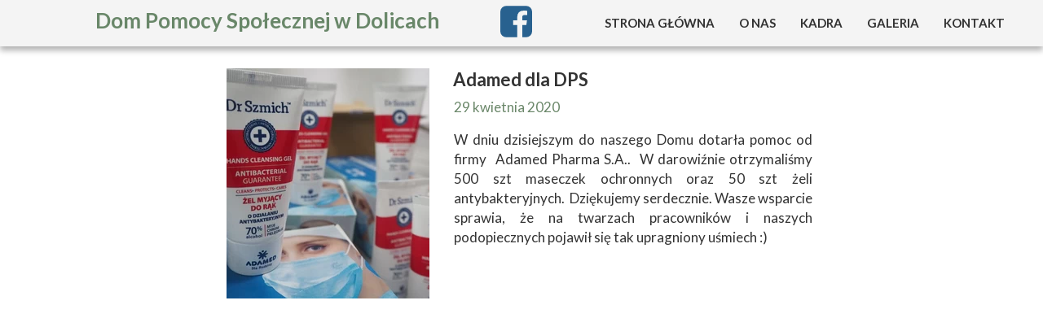

--- FILE ---
content_type: text/css
request_url: https://dpsdolice.org/files/dynamicContent/sites/ebqm3o/css/newspage_108/mhyu8amc.css
body_size: 4359
content:
#element_3 {z-index: 20;}#element_723 {z-index: 19;}#element_407 {z-index: 18;}#element_402 {z-index: 17;}#element_256 {z-index: 16;}#element_2 {z-index: 15;}#element_164_content{opacity: 1;background: none;border-radius: 0.0px; border: none;box-shadow: none;}#element_164 .gv_overlayHeader{background-color: rgba(34, 34, 34, 0);opacity: 1;}#element_164 {z-index: 14;}#element_163_content{opacity: 1;background: none;border-radius: 0.0px; border: none;box-shadow: none;}#element_163_content > .news_date_format{color: rgb(106, 135, 105);}#element_163 {z-index: 13;}#element_162_content{opacity: 1;background: none;border-radius: 0.0px; border: none;box-shadow: none;}#element_162 {z-index: 12;}#element_161_content{opacity: 1;background: none;border-radius: 0.0px; border: none;box-shadow: none;}#element_161 {z-index: 11;}#element_160_content{opacity: 1;background: none;border-radius: 0.0px; border: none;box-shadow: none;}#element_160_content > *{font-weight: bold;}#element_160 {z-index: 10;}#element_415_content{opacity: 1;background: none;border-radius: 0.0px; border: none;box-shadow: none;}#element_415 {z-index: 9;}#element_414_content{opacity: 1;background-color: rgba(228, 58, 31, 0);background-size: auto;background-attachment: scroll;background-image: url('data:image/svg+xml,%3Csvg%20fill%3D%27rgb%28105%2C%20135%2C%20105%29%27%20id%3D%27ww-globe%27%20version%3D%271.1%27%20xmlns%3D%27http%3A%2F%2Fwww.w3.org%2F2000%2Fsvg%27%20width%3D%27100%25%27%20height%3D%27100%25%27%20viewBox%3D%270%200%2012%2014%27%3E%3Cpath%20d%3D%27M6%201q1.633%200%203.012%200.805t2.184%202.184%200.805%203.012-0.805%203.012-2.184%202.184-3.012%200.805-3.012-0.805-2.184-2.184-0.805-3.012%200.805-3.012%202.184-2.184%203.012-0.805zM8.141%205.070q-0.016%200.008-0.074%200.074t-0.105%200.074q0.016%200%200.035-0.039t0.039-0.086%200.027-0.055q0.047-0.055%200.172-0.117%200.109-0.047%200.406-0.094%200.266-0.062%200.398%200.086-0.016-0.016%200.074-0.102t0.113-0.094q0.023-0.016%200.117-0.035t0.117-0.059l0.016-0.172q-0.094%200.008-0.137-0.055t-0.051-0.164q0%200.016-0.047%200.062%200-0.055-0.035-0.062t-0.090%200.008-0.070%200.008q-0.078-0.023-0.117-0.059t-0.062-0.129-0.031-0.117q-0.016-0.039-0.074-0.082t-0.074-0.082q-0.008-0.016-0.020-0.043t-0.023-0.051-0.031-0.043-0.043-0.020-0.055%200.039-0.059%200.078-0.035%200.039q-0.023-0.016-0.047-0.012t-0.035%200.008-0.035%200.023-0.039%200.027q-0.023%200.016-0.066%200.023t-0.066%200.016q0.117-0.039-0.008-0.086-0.078-0.031-0.125-0.023%200.070-0.031%200.059-0.094t-0.066-0.109h0.039q-0.008-0.031-0.066-0.066t-0.137-0.066-0.102-0.047q-0.062-0.039-0.266-0.074t-0.258-0.004q-0.039%200.047-0.035%200.082t0.031%200.109%200.027%200.098q0.008%200.047-0.043%200.102t-0.051%200.094q0%200.055%200.109%200.121t0.078%200.168q-0.023%200.062-0.125%200.125t-0.125%200.094q-0.039%200.062-0.012%200.145t0.082%200.129q0.016%200.016%200.012%200.031t-0.027%200.035-0.043%200.031-0.051%200.027l-0.023%200.016q-0.086%200.039-0.16-0.047t-0.105-0.203q-0.055-0.195-0.125-0.234-0.18-0.062-0.227%200.008-0.039-0.102-0.32-0.203-0.195-0.070-0.453-0.031%200.047-0.008%200-0.117-0.055-0.117-0.148-0.094%200.023-0.047%200.031-0.137t0.008-0.105q0.023-0.102%200.094-0.18%200.008-0.008%200.055-0.066t0.074-0.105%200.004-0.047q0.273%200.031%200.391-0.086%200.039-0.039%200.090-0.133t0.082-0.133q0.070-0.047%200.109-0.043t0.113%200.043%200.113%200.039q0.109%200.008%200.121-0.086t-0.059-0.156q0.094%200.008%200.023-0.133-0.039-0.055-0.062-0.070-0.094-0.031-0.211%200.039-0.062%200.031%200.016%200.062-0.008-0.008-0.074%200.082t-0.129%200.137-0.125-0.039q-0.008-0.008-0.043-0.105t-0.074-0.105q-0.062%200-0.125%200.117%200.023-0.062-0.086-0.117t-0.187-0.062q0.148-0.094-0.062-0.211-0.055-0.031-0.16-0.039t-0.152%200.031q-0.039%200.055-0.043%200.090t0.039%200.062%200.082%200.043%200.090%200.031%200.066%200.023q0.109%200.078%200.062%200.109-0.016%200.008-0.066%200.027t-0.090%200.035-0.047%200.031q-0.023%200.031%200%200.109t-0.016%200.109q-0.039-0.039-0.070-0.137t-0.055-0.129q0.055%200.070-0.195%200.047l-0.078-0.008q-0.031%200-0.125%200.016t-0.16%200.008-0.105-0.062q-0.031-0.062%200-0.156%200.008-0.031%200.031-0.016-0.031-0.023-0.086-0.074t-0.078-0.066q-0.359%200.117-0.734%200.32%200.047%200.008%200.094-0.008%200.039-0.016%200.102-0.051t0.078-0.043q0.266-0.109%200.328-0.055l0.039-0.039q0.109%200.125%200.156%200.195-0.055-0.031-0.234-0.008-0.156%200.047-0.172%200.094%200.055%200.094%200.039%200.141-0.031-0.023-0.090-0.078t-0.113-0.086-0.117-0.039q-0.125%200-0.172%200.008-1.141%200.625-1.836%201.734%200.055%200.055%200.094%200.062%200.031%200.008%200.039%200.070t0.020%200.086%200.090-0.023q0.070%200.062%200.023%200.148%200.008-0.008%200.344%200.211%200.148%200.133%200.164%200.164%200.023%200.086-0.078%200.141-0.008-0.016-0.070-0.070t-0.070-0.031q-0.023%200.039%200.004%200.145t0.082%200.098q-0.055%200-0.074%200.125t-0.020%200.277-0.008%200.184l0.016%200.008q-0.023%200.094%200.043%200.27t0.168%200.152q-0.102%200.023%200.156%200.336%200.047%200.062%200.062%200.070%200.023%200.016%200.094%200.059t0.117%200.078%200.078%200.082q0.031%200.039%200.078%200.176t0.109%200.184q-0.016%200.047%200.074%200.156t0.082%200.18q-0.008%200-0.020%200.008t-0.020%200.008q0.023%200.055%200.121%200.109t0.121%200.102q0.008%200.023%200.016%200.078t0.023%200.086%200.062%200.016q0.016-0.156-0.187-0.484-0.117-0.195-0.133-0.227-0.023-0.039-0.043-0.121t-0.035-0.113q0.016%200%200.047%200.012t0.066%200.027%200.059%200.031%200.016%200.023q-0.023%200.055%200.016%200.137t0.094%200.145%200.133%200.148%200.094%200.102q0.047%200.047%200.109%200.152t0%200.105q0.070%200%200.156%200.078t0.133%200.156q0.039%200.062%200.062%200.203t0.039%200.187q0.016%200.055%200.066%200.105t0.098%200.074l0.125%200.062t0.102%200.055q0.039%200.016%200.145%200.082t0.168%200.090q0.078%200.031%200.125%200.031t0.113-0.020%200.105-0.027q0.117-0.016%200.227%200.117t0.164%200.164q0.281%200.148%200.43%200.086-0.016%200.008%200.004%200.059t0.062%200.121%200.070%200.113%200.043%200.066q0.039%200.047%200.141%200.117t0.141%200.117q0.047-0.031%200.055-0.070-0.023%200.062%200.055%200.156t0.141%200.078q0.109-0.023%200.109-0.25-0.242%200.117-0.383-0.141%200-0.008-0.020-0.043t-0.031-0.066-0.020-0.066%200-0.059%200.039-0.023q0.070%200%200.078-0.027t-0.016-0.098-0.031-0.102q-0.008-0.062-0.086-0.156t-0.094-0.117q-0.039%200.070-0.125%200.062t-0.125-0.070q0%200.008-0.012%200.043t-0.012%200.051q-0.102%200-0.117-0.008%200.008-0.023%200.020-0.137t0.027-0.176q0.008-0.031%200.043-0.094t0.059-0.113%200.031-0.098-0.035-0.074-0.137-0.020q-0.148%200.008-0.203%200.156-0.008%200.023-0.023%200.082t-0.039%200.090-0.070%200.055q-0.055%200.023-0.187%200.016t-0.187-0.039q-0.102-0.062-0.176-0.227t-0.074-0.289q0-0.078%200.020-0.207t0.023-0.195-0.043-0.191q0.023-0.016%200.070-0.074t0.078-0.082q0.016-0.008%200.035-0.012t0.035%200%200.031-0.012%200.023-0.047q-0.008-0.008-0.031-0.023-0.023-0.023-0.031-0.023%200.055%200.023%200.223-0.012t0.215%200.012q0.117%200.086%200.172-0.016%200-0.008-0.020-0.074t-0.004-0.105q0.039%200.211%200.227%200.070%200.023%200.023%200.121%200.039t0.137%200.039q0.023%200.016%200.055%200.043t0.043%200.035%200.039-0.004%200.066-0.051q0.078%200.109%200.094%200.187%200.086%200.312%200.148%200.344%200.055%200.023%200.086%200.016t0.035-0.074%200-0.109-0.012-0.098l-0.008-0.062v-0.141l-0.008-0.062q-0.117-0.023-0.145-0.094t0.012-0.145%200.117-0.145q0.008-0.008%200.062-0.027t0.121-0.051%200.098-0.062q0.164-0.148%200.117-0.273%200.055%200%200.086-0.070-0.008%200-0.039-0.023t-0.059-0.039-0.035-0.016q0.070-0.039%200.016-0.125%200.039-0.023%200.059-0.086t0.059-0.078q0.070%200.094%200.164%200.016%200.055-0.062%200.008-0.125%200.039-0.055%200.16-0.082t0.145-0.074q0.055%200.016%200.062-0.016t0.008-0.094%200.023-0.094q0.031-0.039%200.117-0.070t0.102-0.039l0.133-0.086q0.023-0.031%200-0.031%200.141%200.016%200.242-0.086%200.078-0.086-0.047-0.156%200.023-0.047-0.023-0.074t-0.117-0.043q0.023-0.008%200.090-0.004t0.082-0.012q0.117-0.078-0.055-0.125-0.133-0.039-0.336%200.094zM6.867%2011.922q1.609-0.281%202.742-1.477-0.023-0.023-0.098-0.035t-0.098-0.027q-0.141-0.055-0.187-0.062%200.008-0.055-0.020-0.102t-0.062-0.070-0.098-0.062-0.086-0.055q-0.016-0.016-0.055-0.047t-0.055-0.043-0.059-0.035-0.066-0.016-0.078%200.008l-0.023%200.008q-0.023%200.008-0.043%200.020t-0.043%200.023-0.031%200.023%200%200.020q-0.164-0.133-0.281-0.172-0.039-0.008-0.086-0.043t-0.082-0.055-0.078-0.012-0.090%200.055q-0.039%200.039-0.047%200.117t-0.016%200.102q-0.055-0.039%200-0.137t0.016-0.145q-0.023-0.047-0.082-0.035t-0.094%200.035-0.090%200.066-0.070%200.051-0.066%200.043-0.066%200.059q-0.023%200.031-0.047%200.094t-0.039%200.086q-0.016-0.031-0.090-0.051t-0.074-0.043q0.016%200.078%200.031%200.273t0.039%200.297q0.055%200.242-0.094%200.375-0.211%200.195-0.227%200.312-0.031%200.172%200.094%200.203%200%200.055-0.062%200.16t-0.055%200.168q0%200.047%200.016%200.125z%27%3E%3C%2Fpath%3E%3C%2Fsvg%3E');background-repeat: no-repeat;background-position: 0px 0px;border-radius: 3.0px; border: none;box-shadow: none;vertical-align: middle;horizontal-align: center;}#element_414_content .ww_button_text{vertical-align:middle;text-align:center;}#element_414 {z-index: 8;}#element_413_content{opacity: 1;background: none;border-radius: 0.0px; border: none;box-shadow: none;}#element_413 {z-index: 7;}#element_412_content{opacity: 1;background: none;border-radius: 0.0px; border: none;box-shadow: none;}#element_412 {z-index: 6;}#element_411_content{opacity: 1;background-color: rgba(228, 58, 31, 0);background-size: auto;background-attachment: scroll;background-image: url('data:image/svg+xml,%3Csvg%20fill%3D%27rgb%28105%2C%20135%2C%20105%29%27%20id%3D%27ww-phone-square%27%20version%3D%271.1%27%20xmlns%3D%27http%3A%2F%2Fwww.w3.org%2F2000%2Fsvg%27%20width%3D%27100%25%27%20height%3D%27100%25%27%20viewBox%3D%270%200%2012%2014%27%3E%3Cpath%20d%3D%27M10%209.32q0-0.086-0.016-0.125-0.023-0.062-0.301-0.23t-0.691-0.387l-0.414-0.227q-0.039-0.023-0.148-0.102t-0.195-0.117-0.164-0.039q-0.141%200-0.367%200.254t-0.445%200.512-0.344%200.258q-0.055%200-0.129-0.027t-0.121-0.051-0.133-0.074-0.109-0.066q-0.773-0.43-1.332-0.988t-0.988-1.332q-0.016-0.023-0.066-0.109t-0.074-0.133-0.051-0.121-0.027-0.129q0-0.102%200.16-0.262t0.352-0.301%200.352-0.309%200.16-0.285q0-0.078-0.039-0.164t-0.117-0.195-0.102-0.148q-0.023-0.047-0.117-0.223t-0.195-0.355-0.207-0.371-0.195-0.316-0.129-0.141-0.125-0.016q-0.375%200-0.789%200.172-0.359%200.164-0.625%200.738t-0.266%201.020q0%200.125%200.020%200.266t0.039%200.238%200.070%200.258%200.078%200.23%200.098%200.258%200.086%200.234q0.469%201.281%201.691%202.504t2.504%201.691q0.047%200.016%200.234%200.086t0.258%200.098%200.23%200.078%200.258%200.070%200.238%200.039%200.266%200.020q0.445%200%201.020-0.266t0.738-0.625q0.172-0.414%200.172-0.789zM12%203.25v7.5q0%200.93-0.66%201.59t-1.59%200.66h-7.5q-0.93%200-1.59-0.66t-0.66-1.59v-7.5q0-0.93%200.66-1.59t1.59-0.66h7.5q0.93%200%201.59%200.66t0.66%201.59z%27%3E%3C%2Fpath%3E%3C%2Fsvg%3E');background-repeat: no-repeat;background-position: 0px 0px;border-radius: 3.0px; border: none;box-shadow: none;vertical-align: middle;horizontal-align: center;}#element_411_content .ww_button_text{vertical-align:middle;text-align:center;}#element_411 {z-index: 5;}#element_410_content{opacity: 1;background-color: rgba(228, 58, 31, 0);background-size: auto;background-attachment: scroll;background-image: url('data:image/svg+xml,%3Csvg%20fill%3D%27rgb%28105%2C%20135%2C%20105%29%27%20id%3D%27ww-envelope-square%27%20version%3D%271.1%27%20xmlns%3D%27http%3A%2F%2Fwww.w3.org%2F2000%2Fsvg%27%20width%3D%27100%25%27%20height%3D%27100%25%27%20viewBox%3D%270%200%2012%2014%27%3E%3Cpath%20d%3D%27M9.75%201q0.93%200%201.59%200.66t0.66%201.59v7.5q0%200.93-0.66%201.59t-1.59%200.66h-7.5q-0.93%200-1.59-0.66t-0.66-1.59v-7.5q0-0.93%200.66-1.59t1.59-0.66h7.5zM10%209.25v-3.406q-0.242%200.273-0.5%200.43-0.266%200.172-1.035%200.664t-1.184%200.773q-0.766%200.539-1.281%200.539v0%200q-0.516%200-1.281-0.539-0.359-0.25-1.105-0.723t-1.113-0.723q-0.094-0.062-0.258-0.211t-0.242-0.211v3.406q0%200.312%200.219%200.531t0.531%200.219h6.5q0.312%200%200.531-0.219t0.219-0.531zM10%204.773q0-0.32-0.215-0.547t-0.535-0.227h-6.5q-0.312%200-0.531%200.219t-0.219%200.531q0%200.289%200.238%200.598t0.527%200.504q0.367%200.25%201.074%200.695t1.012%200.648q0.023%200.016%200.133%200.090t0.164%200.109%200.164%200.102%200.184%200.102%200.168%200.074%200.176%200.059%200.16%200.020%200.16-0.020%200.176-0.059%200.168-0.074%200.184-0.102%200.164-0.102%200.164-0.109%200.133-0.090l2.086-1.359q0.273-0.18%200.52-0.488t0.246-0.574z%27%3E%3C%2Fpath%3E%3C%2Fsvg%3E');background-repeat: no-repeat;background-position: 0px 0px;border-radius: 3.0px; border: none;box-shadow: none;vertical-align: middle;horizontal-align: center;}#element_410_content .ww_button_text{vertical-align:middle;text-align:center;}#element_410 {z-index: 4;}#element_814_content{opacity: 1;background-color: rgba(228, 58, 31, 0);background-size: cover;background-attachment: scroll;background-repeat: no-repeat;background-position: 0px 0px;border-radius: 10.0px; border: none;box-shadow: none;vertical-align: middle;horizontal-align: center;}#element_814_content .ww_button_text{vertical-align:middle;text-align:center;}#element_814 {z-index: 3;}#element_185_content{opacity: 1;background-color: rgb(244, 244, 244);background-size: auto;background-attachment: scroll;background-repeat: repeat;background-position: 0px 0px;border-radius: 0.0px; border: none;box-shadow: 0.0px -3.0px 7.0px rgba(0, 0, 0, 0.3);}#element_185 {z-index: 2;}#footerGroup_pl_content{opacity: 1;background: none;border-radius: 0.0px; border: none;box-shadow: none;}#footerGroup_pl {z-index: 1;}body, body::before, #body, #container {z-index: 0;}@media (max-width: 1199px){#element_3{position: fixed;width: 75.0px;height: 60.0px;left: calc(50% - 384px + 684.0px);right: auto;top: 7.0px;}#element_3_content{padding: 0px}#element_723{position: fixed;width: 39.0px;height: 45.0px;left: calc(50% - 384px + 574.0px);right: auto;top: 15.044150110375313px;}#element_723_content{padding: 0px}#element_407{position: fixed;width: 61.0px;height: 59.0px;left: calc(50% - 384px + 10.0px);right: auto;top: 10.0px;}#element_407_content{padding: 0px}#element_402{position: fixed;width: 442.0px;height: 41.0px;left: calc(50% - 384px + 75.0px);right: auto;top: 16.0px;}#element_402_content{padding-left: 5.0px; padding-right: 5.0px; padding-top: 5.0px; padding-bottom: 5.0px;}#element_256{position: fixed;width: 50.0px;height: 51.0px;left: calc(50% - 384px + 624.0px);right: auto;top: 12.0px;}#element_256_content{padding: 0px}#element_2{position: fixed;width: 100%;height: 76.0px;left: 0;right: auto;top: 0.0px;}#element_2_content{padding: 0px}#element_415{width: 130.0px;height: 43.0px;left: 624.0px;right: auto;top: 875.0px;}#element_415_content{padding-left: 5.0px; padding-right: 5.0px; padding-top: 5.0px; padding-bottom: 5.0px;}#element_414{width: 36.0px;height: 36.0px;left: 572.0px;right: auto;top: 876.0px;}#element_414_content{padding: 0px}#element_413{width: 151.0px;height: 33.0px;left: 407.0px;right: auto;top: 885.0px;}#element_413_content{padding-left: 5.0px; padding-right: 5.0px; padding-top: 5.0px; padding-bottom: 5.0px;}#element_412{width: 110.0px;height: 43.0px;left: 218.0px;right: auto;top: 877.0px;}#element_412_content{padding-left: 5.0px; padding-right: 5.0px; padding-top: 5.0px; padding-bottom: 5.0px;}#element_411{width: 36.0px;height: 36.0px;left: 168.0px;right: auto;top: 878.0px;}#element_411_content{padding: 0px}#element_410{width: 34.0px;height: 36.0px;left: 363.0px;right: auto;top: 878.0px;}#element_410_content{padding: 0px}#element_814{width: 119.0px;height: 43.0px;left: 10.0px;right: auto;top: 875.0px;}#element_814_content{padding: 0px}#element_185{width: calc(100vw - var(--vertical-scrollbar-width, 0px));height: 65.0px;left: calc(-50vw + 50% + calc(var(--vertical-scrollbar-width, 0px)/2));right: auto;top: 864.0px;}#element_185_content{padding: 0px}#footerGroup_pl{width: calc(100vw - var(--vertical-scrollbar-width, 0px));height: 65.0px;left: calc(-50vw + 50% + calc(var(--vertical-scrollbar-width, 0px)/2));right: auto;top: 864.0px;}#footerGroup_pl_content{padding: 0px}#element_164{width: 704.0px;height: 480.0px;left: 31.0px;right: auto;top: 365.0px;}#element_164_content{padding: 0px}#element_164 .gv_overlayHeader{padding-left: 13px;padding-top: 13px;padding-right: 13px;padding-bottom: 13px;}#element_164 .gv_overlayHeaderWrapper{width: 100%;transform: translate(0px, 0px);top: 0px;}#element_163{width: 380.0px;height: 24.0px;left: 309.0px;right: auto;top: 142.0px;}#element_163_content{padding: 0px}#element_163_content > .news_date_format{text-align: left;}#element_162{width: 249.0px;height: 232.0px;left: 30.0px;right: auto;top: 101.0px;}#element_162_content{padding: 0px}#element_161{width: 429.0px;height: 260.0px;left: 304.0px;right: auto;top: 177.0px;}#element_161_content{padding-left: 5.0px; padding-right: 5.0px; padding-top: 5.0px; padding-bottom: 5.0px;}#element_160{width: 457.0px;height: 50.0px;left: 298.0px;right: auto;top: 97.0px;}#element_160_content{padding-left: 10.0px; padding-right: 10.0px; padding-top: 10.0px; padding-bottom: 10.0px;}#element_160_content > *{font-size: 22px;line-height: 26px;}#element_415{width: 130.0px;height: 43.0px;left: 624.0px;right: auto;top: 875.0px;}#element_415_content{padding-left: 5.0px; padding-right: 5.0px; padding-top: 5.0px; padding-bottom: 5.0px;}#element_414{width: 36.0px;height: 36.0px;left: 572.0px;right: auto;top: 876.0px;}#element_414_content{padding: 0px}#element_414 .ww_button_text_wrapper{padding: 0px}#element_413{width: 151.0px;height: 33.0px;left: 407.0px;right: auto;top: 885.0px;}#element_413_content{padding-left: 5.0px; padding-right: 5.0px; padding-top: 5.0px; padding-bottom: 5.0px;}#element_412{width: 110.0px;height: 43.0px;left: 218.0px;right: auto;top: 877.0px;}#element_412_content{padding-left: 5.0px; padding-right: 5.0px; padding-top: 5.0px; padding-bottom: 5.0px;}#element_411{width: 36.0px;height: 36.0px;left: 168.0px;right: auto;top: 878.0px;}#element_411_content{padding: 0px}#element_411 .ww_button_text_wrapper{padding: 0px}#element_410{width: 34.0px;height: 36.0px;left: 363.0px;right: auto;top: 878.0px;}#element_410_content{padding: 0px}#element_410 .ww_button_text_wrapper{padding: 0px}#element_814{width: 119.0px;height: 43.0px;left: 10.0px;right: auto;top: 875.0px;}#element_814_content{padding: 0px}#element_814 .ww_button_text_wrapper{padding: 0px}#element_185{width: calc(100vw - var(--vertical-scrollbar-width, 0px));height: 65.0px;left: calc(-50vw + 50% + calc(var(--vertical-scrollbar-width, 0px)/2));right: auto;top: 864.0px;}#element_185_content{padding: 0px}#footerGroup_pl{width: calc(100vw - var(--vertical-scrollbar-width, 0px));height: 65.0px;left: calc(-50vw + 50% + calc(var(--vertical-scrollbar-width, 0px)/2));right: auto;top: 864.0px;}#footerGroup_pl_content{padding: 0px}}@media (min-width: 1200px){#element_3{position: fixed;width: 504.0px;height: 46.0px;left: calc(50% - 600px + 692.0px);right: auto;top: 6.0px;}#element_3_content{padding: 0px}#element_723{position: fixed;width: 39.0px;height: 45.0px;left: calc(50% - 600px + 574.0px);right: auto;top: 4.044150110375313px;}#element_723_content{padding: 0px}#element_407{position: fixed;width: 51.0px;height: 48.0px;left: calc(50% - 600px + 12.0px);right: auto;top: 4.0px;}#element_407_content{padding: 0px}#element_402{position: fixed;width: 451.0px;height: 41.0px;left: calc(50% - 600px + 72.0px);right: auto;top: 5.0px;}#element_402_content{padding-left: 5.0px; padding-right: 5.0px; padding-top: 5.0px; padding-bottom: 5.0px;}#element_256{position: fixed;width: 48.0px;height: 46.0px;left: calc(50% - 600px + 626.0px);right: auto;top: 4.0px;}#element_256_content{padding: 0px}#element_2{position: fixed;width: 100%;height: 57.0px;left: 0;right: auto;top: 0.0px;}#element_2_content{padding: 0px}#element_415{width: 130.0px;height: 43.0px;left: 1070.0px;right: auto;top: 955.0px;}#element_415_content{padding-left: 5.0px; padding-right: 5.0px; padding-top: 5.0px; padding-bottom: 5.0px;}#element_414{width: 34.0px;height: 34.0px;left: 1024.0px;right: auto;top: 959.0px;}#element_414_content{padding: 0px}#element_413{width: 151.0px;height: 24.0px;left: 859.0px;right: auto;top: 965.0px;}#element_413_content{padding-left: 5.0px; padding-right: 5.0px; padding-top: 5.0px; padding-bottom: 5.0px;}#element_412{width: 110.0px;height: 43.0px;left: 670.0px;right: auto;top: 957.0px;}#element_412_content{padding-left: 5.0px; padding-right: 5.0px; padding-top: 5.0px; padding-bottom: 5.0px;}#element_411{width: 34.0px;height: 34.0px;left: 620.0px;right: auto;top: 959.0px;}#element_411_content{padding: 0px}#element_410{width: 34.0px;height: 34.0px;left: 815.0px;right: auto;top: 959.0px;}#element_410_content{padding: 0px}#element_814{width: 119.0px;height: 43.0px;left: 11.0px;right: auto;top: 952.0px;}#element_814_content{padding: 0px}#element_185{width: calc(100vw - var(--vertical-scrollbar-width, 0px));height: 55.0px;left: calc(-50vw + 50% + calc(var(--vertical-scrollbar-width, 0px)/2));right: auto;top: 946.0px;}#element_185_content{padding: 0px}#footerGroup_pl{width: calc(100vw - var(--vertical-scrollbar-width, 0px));height: 82.0px;left: calc(-50vw + 50% + calc(var(--vertical-scrollbar-width, 0px)/2));right: auto;top: 919.0px;}#footerGroup_pl_content{padding: 0px}#element_164{width: 726.0px;height: 480.0px;left: 237.0px;right: auto;top: 404.0px;}#element_164_content{padding: 0px}#element_164 .gv_overlayHeader{padding-left: 13px;padding-top: 13px;padding-right: 13px;padding-bottom: 13px;}#element_164 .gv_overlayHeaderWrapper{width: 100%;transform: translate(0px, 0px);top: 0px;}#element_163{width: 380.0px;height: 24.0px;left: 517.0px;right: auto;top: 120.0px;}#element_163_content{padding: 0px}#element_163_content > .news_date_format{text-align: left;}#element_162{width: 249.0px;height: 283.0px;left: 238.0px;right: auto;top: 84.0px;}#element_162_content{padding: 0px}#element_161{width: 450.0px;height: 234.0px;left: 512.0px;right: auto;top: 155.0px;}#element_161_content{padding-left: 5.0px; padding-right: 5.0px; padding-top: 5.0px; padding-bottom: 5.0px;}#element_161_text_0 {text-align: justify;}#element_160{width: 457.0px;height: 50.0px;left: 506.0px;right: auto;top: 75.0px;}#element_160_content{padding-left: 10.0px; padding-right: 10.0px; padding-top: 10.0px; padding-bottom: 10.0px;}#element_160_content > *{font-size: 22px;line-height: 26px;}#element_415{width: 130.0px;height: 43.0px;left: 1070.0px;right: auto;top: 955.0px;}#element_415_content{padding-left: 5.0px; padding-right: 5.0px; padding-top: 5.0px; padding-bottom: 5.0px;}#element_415_text_0 {font-size: 16px;}#element_415_text_0 {line-height: 9px;}#element_415_text_1 {font-size: 16px;}#element_415_text_1 {line-height: 9px;}#element_414{width: 34.0px;height: 34.0px;left: 1024.0px;right: auto;top: 959.0px;}#element_414_content{padding: 0px}#element_414 .ww_button_text_wrapper{padding: 0px}#element_413{width: 151.0px;height: 24.0px;left: 859.0px;right: auto;top: 965.0px;}#element_413_content{padding-left: 5.0px; padding-right: 5.0px; padding-top: 5.0px; padding-bottom: 5.0px;}#element_413_text_0 {font-size: 16px;}#element_413_text_0 {line-height: 9px;}#element_412{width: 110.0px;height: 43.0px;left: 670.0px;right: auto;top: 957.0px;}#element_412_content{padding-left: 5.0px; padding-right: 5.0px; padding-top: 5.0px; padding-bottom: 5.0px;}#element_412_text_0 {font-size: 16px;}#element_412_text_0 {line-height: 9px;}#element_412_text_1 {font-size: 16px;}#element_412_text_1 {line-height: 9px;}#element_411{width: 34.0px;height: 34.0px;left: 620.0px;right: auto;top: 959.0px;}#element_411_content{padding: 0px}#element_411 .ww_button_text_wrapper{padding: 0px}#element_410{width: 34.0px;height: 34.0px;left: 815.0px;right: auto;top: 959.0px;}#element_410_content{padding: 0px}#element_410 .ww_button_text_wrapper{padding: 0px}#element_814{width: 119.0px;height: 43.0px;left: 11.0px;right: auto;top: 952.0px;}#element_814_content{padding: 0px}#element_814 .ww_button_text_wrapper{padding: 0px}#element_185{width: calc(100vw - var(--vertical-scrollbar-width, 0px));height: 55.0px;left: calc(-50vw + 50% + calc(var(--vertical-scrollbar-width, 0px)/2));right: auto;top: 946.0px;}#element_185_content{padding: 0px}#footerGroup_pl{width: calc(100vw - var(--vertical-scrollbar-width, 0px));height: 82.0px;left: calc(-50vw + 50% + calc(var(--vertical-scrollbar-width, 0px)/2));right: auto;top: 919.0px;}#footerGroup_pl_content{padding: 0px}}

--- FILE ---
content_type: text/css
request_url: https://dpsdolice.org/files/dynamicContent/sites/ebqm3o/css/newspage_108/mhyu8amc.css
body_size: 4359
content:
#element_3 {z-index: 20;}#element_723 {z-index: 19;}#element_407 {z-index: 18;}#element_402 {z-index: 17;}#element_256 {z-index: 16;}#element_2 {z-index: 15;}#element_164_content{opacity: 1;background: none;border-radius: 0.0px; border: none;box-shadow: none;}#element_164 .gv_overlayHeader{background-color: rgba(34, 34, 34, 0);opacity: 1;}#element_164 {z-index: 14;}#element_163_content{opacity: 1;background: none;border-radius: 0.0px; border: none;box-shadow: none;}#element_163_content > .news_date_format{color: rgb(106, 135, 105);}#element_163 {z-index: 13;}#element_162_content{opacity: 1;background: none;border-radius: 0.0px; border: none;box-shadow: none;}#element_162 {z-index: 12;}#element_161_content{opacity: 1;background: none;border-radius: 0.0px; border: none;box-shadow: none;}#element_161 {z-index: 11;}#element_160_content{opacity: 1;background: none;border-radius: 0.0px; border: none;box-shadow: none;}#element_160_content > *{font-weight: bold;}#element_160 {z-index: 10;}#element_415_content{opacity: 1;background: none;border-radius: 0.0px; border: none;box-shadow: none;}#element_415 {z-index: 9;}#element_414_content{opacity: 1;background-color: rgba(228, 58, 31, 0);background-size: auto;background-attachment: scroll;background-image: url('data:image/svg+xml,%3Csvg%20fill%3D%27rgb%28105%2C%20135%2C%20105%29%27%20id%3D%27ww-globe%27%20version%3D%271.1%27%20xmlns%3D%27http%3A%2F%2Fwww.w3.org%2F2000%2Fsvg%27%20width%3D%27100%25%27%20height%3D%27100%25%27%20viewBox%3D%270%200%2012%2014%27%3E%3Cpath%20d%3D%27M6%201q1.633%200%203.012%200.805t2.184%202.184%200.805%203.012-0.805%203.012-2.184%202.184-3.012%200.805-3.012-0.805-2.184-2.184-0.805-3.012%200.805-3.012%202.184-2.184%203.012-0.805zM8.141%205.070q-0.016%200.008-0.074%200.074t-0.105%200.074q0.016%200%200.035-0.039t0.039-0.086%200.027-0.055q0.047-0.055%200.172-0.117%200.109-0.047%200.406-0.094%200.266-0.062%200.398%200.086-0.016-0.016%200.074-0.102t0.113-0.094q0.023-0.016%200.117-0.035t0.117-0.059l0.016-0.172q-0.094%200.008-0.137-0.055t-0.051-0.164q0%200.016-0.047%200.062%200-0.055-0.035-0.062t-0.090%200.008-0.070%200.008q-0.078-0.023-0.117-0.059t-0.062-0.129-0.031-0.117q-0.016-0.039-0.074-0.082t-0.074-0.082q-0.008-0.016-0.020-0.043t-0.023-0.051-0.031-0.043-0.043-0.020-0.055%200.039-0.059%200.078-0.035%200.039q-0.023-0.016-0.047-0.012t-0.035%200.008-0.035%200.023-0.039%200.027q-0.023%200.016-0.066%200.023t-0.066%200.016q0.117-0.039-0.008-0.086-0.078-0.031-0.125-0.023%200.070-0.031%200.059-0.094t-0.066-0.109h0.039q-0.008-0.031-0.066-0.066t-0.137-0.066-0.102-0.047q-0.062-0.039-0.266-0.074t-0.258-0.004q-0.039%200.047-0.035%200.082t0.031%200.109%200.027%200.098q0.008%200.047-0.043%200.102t-0.051%200.094q0%200.055%200.109%200.121t0.078%200.168q-0.023%200.062-0.125%200.125t-0.125%200.094q-0.039%200.062-0.012%200.145t0.082%200.129q0.016%200.016%200.012%200.031t-0.027%200.035-0.043%200.031-0.051%200.027l-0.023%200.016q-0.086%200.039-0.16-0.047t-0.105-0.203q-0.055-0.195-0.125-0.234-0.18-0.062-0.227%200.008-0.039-0.102-0.32-0.203-0.195-0.070-0.453-0.031%200.047-0.008%200-0.117-0.055-0.117-0.148-0.094%200.023-0.047%200.031-0.137t0.008-0.105q0.023-0.102%200.094-0.18%200.008-0.008%200.055-0.066t0.074-0.105%200.004-0.047q0.273%200.031%200.391-0.086%200.039-0.039%200.090-0.133t0.082-0.133q0.070-0.047%200.109-0.043t0.113%200.043%200.113%200.039q0.109%200.008%200.121-0.086t-0.059-0.156q0.094%200.008%200.023-0.133-0.039-0.055-0.062-0.070-0.094-0.031-0.211%200.039-0.062%200.031%200.016%200.062-0.008-0.008-0.074%200.082t-0.129%200.137-0.125-0.039q-0.008-0.008-0.043-0.105t-0.074-0.105q-0.062%200-0.125%200.117%200.023-0.062-0.086-0.117t-0.187-0.062q0.148-0.094-0.062-0.211-0.055-0.031-0.16-0.039t-0.152%200.031q-0.039%200.055-0.043%200.090t0.039%200.062%200.082%200.043%200.090%200.031%200.066%200.023q0.109%200.078%200.062%200.109-0.016%200.008-0.066%200.027t-0.090%200.035-0.047%200.031q-0.023%200.031%200%200.109t-0.016%200.109q-0.039-0.039-0.070-0.137t-0.055-0.129q0.055%200.070-0.195%200.047l-0.078-0.008q-0.031%200-0.125%200.016t-0.16%200.008-0.105-0.062q-0.031-0.062%200-0.156%200.008-0.031%200.031-0.016-0.031-0.023-0.086-0.074t-0.078-0.066q-0.359%200.117-0.734%200.32%200.047%200.008%200.094-0.008%200.039-0.016%200.102-0.051t0.078-0.043q0.266-0.109%200.328-0.055l0.039-0.039q0.109%200.125%200.156%200.195-0.055-0.031-0.234-0.008-0.156%200.047-0.172%200.094%200.055%200.094%200.039%200.141-0.031-0.023-0.090-0.078t-0.113-0.086-0.117-0.039q-0.125%200-0.172%200.008-1.141%200.625-1.836%201.734%200.055%200.055%200.094%200.062%200.031%200.008%200.039%200.070t0.020%200.086%200.090-0.023q0.070%200.062%200.023%200.148%200.008-0.008%200.344%200.211%200.148%200.133%200.164%200.164%200.023%200.086-0.078%200.141-0.008-0.016-0.070-0.070t-0.070-0.031q-0.023%200.039%200.004%200.145t0.082%200.098q-0.055%200-0.074%200.125t-0.020%200.277-0.008%200.184l0.016%200.008q-0.023%200.094%200.043%200.27t0.168%200.152q-0.102%200.023%200.156%200.336%200.047%200.062%200.062%200.070%200.023%200.016%200.094%200.059t0.117%200.078%200.078%200.082q0.031%200.039%200.078%200.176t0.109%200.184q-0.016%200.047%200.074%200.156t0.082%200.18q-0.008%200-0.020%200.008t-0.020%200.008q0.023%200.055%200.121%200.109t0.121%200.102q0.008%200.023%200.016%200.078t0.023%200.086%200.062%200.016q0.016-0.156-0.187-0.484-0.117-0.195-0.133-0.227-0.023-0.039-0.043-0.121t-0.035-0.113q0.016%200%200.047%200.012t0.066%200.027%200.059%200.031%200.016%200.023q-0.023%200.055%200.016%200.137t0.094%200.145%200.133%200.148%200.094%200.102q0.047%200.047%200.109%200.152t0%200.105q0.070%200%200.156%200.078t0.133%200.156q0.039%200.062%200.062%200.203t0.039%200.187q0.016%200.055%200.066%200.105t0.098%200.074l0.125%200.062t0.102%200.055q0.039%200.016%200.145%200.082t0.168%200.090q0.078%200.031%200.125%200.031t0.113-0.020%200.105-0.027q0.117-0.016%200.227%200.117t0.164%200.164q0.281%200.148%200.43%200.086-0.016%200.008%200.004%200.059t0.062%200.121%200.070%200.113%200.043%200.066q0.039%200.047%200.141%200.117t0.141%200.117q0.047-0.031%200.055-0.070-0.023%200.062%200.055%200.156t0.141%200.078q0.109-0.023%200.109-0.25-0.242%200.117-0.383-0.141%200-0.008-0.020-0.043t-0.031-0.066-0.020-0.066%200-0.059%200.039-0.023q0.070%200%200.078-0.027t-0.016-0.098-0.031-0.102q-0.008-0.062-0.086-0.156t-0.094-0.117q-0.039%200.070-0.125%200.062t-0.125-0.070q0%200.008-0.012%200.043t-0.012%200.051q-0.102%200-0.117-0.008%200.008-0.023%200.020-0.137t0.027-0.176q0.008-0.031%200.043-0.094t0.059-0.113%200.031-0.098-0.035-0.074-0.137-0.020q-0.148%200.008-0.203%200.156-0.008%200.023-0.023%200.082t-0.039%200.090-0.070%200.055q-0.055%200.023-0.187%200.016t-0.187-0.039q-0.102-0.062-0.176-0.227t-0.074-0.289q0-0.078%200.020-0.207t0.023-0.195-0.043-0.191q0.023-0.016%200.070-0.074t0.078-0.082q0.016-0.008%200.035-0.012t0.035%200%200.031-0.012%200.023-0.047q-0.008-0.008-0.031-0.023-0.023-0.023-0.031-0.023%200.055%200.023%200.223-0.012t0.215%200.012q0.117%200.086%200.172-0.016%200-0.008-0.020-0.074t-0.004-0.105q0.039%200.211%200.227%200.070%200.023%200.023%200.121%200.039t0.137%200.039q0.023%200.016%200.055%200.043t0.043%200.035%200.039-0.004%200.066-0.051q0.078%200.109%200.094%200.187%200.086%200.312%200.148%200.344%200.055%200.023%200.086%200.016t0.035-0.074%200-0.109-0.012-0.098l-0.008-0.062v-0.141l-0.008-0.062q-0.117-0.023-0.145-0.094t0.012-0.145%200.117-0.145q0.008-0.008%200.062-0.027t0.121-0.051%200.098-0.062q0.164-0.148%200.117-0.273%200.055%200%200.086-0.070-0.008%200-0.039-0.023t-0.059-0.039-0.035-0.016q0.070-0.039%200.016-0.125%200.039-0.023%200.059-0.086t0.059-0.078q0.070%200.094%200.164%200.016%200.055-0.062%200.008-0.125%200.039-0.055%200.16-0.082t0.145-0.074q0.055%200.016%200.062-0.016t0.008-0.094%200.023-0.094q0.031-0.039%200.117-0.070t0.102-0.039l0.133-0.086q0.023-0.031%200-0.031%200.141%200.016%200.242-0.086%200.078-0.086-0.047-0.156%200.023-0.047-0.023-0.074t-0.117-0.043q0.023-0.008%200.090-0.004t0.082-0.012q0.117-0.078-0.055-0.125-0.133-0.039-0.336%200.094zM6.867%2011.922q1.609-0.281%202.742-1.477-0.023-0.023-0.098-0.035t-0.098-0.027q-0.141-0.055-0.187-0.062%200.008-0.055-0.020-0.102t-0.062-0.070-0.098-0.062-0.086-0.055q-0.016-0.016-0.055-0.047t-0.055-0.043-0.059-0.035-0.066-0.016-0.078%200.008l-0.023%200.008q-0.023%200.008-0.043%200.020t-0.043%200.023-0.031%200.023%200%200.020q-0.164-0.133-0.281-0.172-0.039-0.008-0.086-0.043t-0.082-0.055-0.078-0.012-0.090%200.055q-0.039%200.039-0.047%200.117t-0.016%200.102q-0.055-0.039%200-0.137t0.016-0.145q-0.023-0.047-0.082-0.035t-0.094%200.035-0.090%200.066-0.070%200.051-0.066%200.043-0.066%200.059q-0.023%200.031-0.047%200.094t-0.039%200.086q-0.016-0.031-0.090-0.051t-0.074-0.043q0.016%200.078%200.031%200.273t0.039%200.297q0.055%200.242-0.094%200.375-0.211%200.195-0.227%200.312-0.031%200.172%200.094%200.203%200%200.055-0.062%200.16t-0.055%200.168q0%200.047%200.016%200.125z%27%3E%3C%2Fpath%3E%3C%2Fsvg%3E');background-repeat: no-repeat;background-position: 0px 0px;border-radius: 3.0px; border: none;box-shadow: none;vertical-align: middle;horizontal-align: center;}#element_414_content .ww_button_text{vertical-align:middle;text-align:center;}#element_414 {z-index: 8;}#element_413_content{opacity: 1;background: none;border-radius: 0.0px; border: none;box-shadow: none;}#element_413 {z-index: 7;}#element_412_content{opacity: 1;background: none;border-radius: 0.0px; border: none;box-shadow: none;}#element_412 {z-index: 6;}#element_411_content{opacity: 1;background-color: rgba(228, 58, 31, 0);background-size: auto;background-attachment: scroll;background-image: url('data:image/svg+xml,%3Csvg%20fill%3D%27rgb%28105%2C%20135%2C%20105%29%27%20id%3D%27ww-phone-square%27%20version%3D%271.1%27%20xmlns%3D%27http%3A%2F%2Fwww.w3.org%2F2000%2Fsvg%27%20width%3D%27100%25%27%20height%3D%27100%25%27%20viewBox%3D%270%200%2012%2014%27%3E%3Cpath%20d%3D%27M10%209.32q0-0.086-0.016-0.125-0.023-0.062-0.301-0.23t-0.691-0.387l-0.414-0.227q-0.039-0.023-0.148-0.102t-0.195-0.117-0.164-0.039q-0.141%200-0.367%200.254t-0.445%200.512-0.344%200.258q-0.055%200-0.129-0.027t-0.121-0.051-0.133-0.074-0.109-0.066q-0.773-0.43-1.332-0.988t-0.988-1.332q-0.016-0.023-0.066-0.109t-0.074-0.133-0.051-0.121-0.027-0.129q0-0.102%200.16-0.262t0.352-0.301%200.352-0.309%200.16-0.285q0-0.078-0.039-0.164t-0.117-0.195-0.102-0.148q-0.023-0.047-0.117-0.223t-0.195-0.355-0.207-0.371-0.195-0.316-0.129-0.141-0.125-0.016q-0.375%200-0.789%200.172-0.359%200.164-0.625%200.738t-0.266%201.020q0%200.125%200.020%200.266t0.039%200.238%200.070%200.258%200.078%200.23%200.098%200.258%200.086%200.234q0.469%201.281%201.691%202.504t2.504%201.691q0.047%200.016%200.234%200.086t0.258%200.098%200.23%200.078%200.258%200.070%200.238%200.039%200.266%200.020q0.445%200%201.020-0.266t0.738-0.625q0.172-0.414%200.172-0.789zM12%203.25v7.5q0%200.93-0.66%201.59t-1.59%200.66h-7.5q-0.93%200-1.59-0.66t-0.66-1.59v-7.5q0-0.93%200.66-1.59t1.59-0.66h7.5q0.93%200%201.59%200.66t0.66%201.59z%27%3E%3C%2Fpath%3E%3C%2Fsvg%3E');background-repeat: no-repeat;background-position: 0px 0px;border-radius: 3.0px; border: none;box-shadow: none;vertical-align: middle;horizontal-align: center;}#element_411_content .ww_button_text{vertical-align:middle;text-align:center;}#element_411 {z-index: 5;}#element_410_content{opacity: 1;background-color: rgba(228, 58, 31, 0);background-size: auto;background-attachment: scroll;background-image: url('data:image/svg+xml,%3Csvg%20fill%3D%27rgb%28105%2C%20135%2C%20105%29%27%20id%3D%27ww-envelope-square%27%20version%3D%271.1%27%20xmlns%3D%27http%3A%2F%2Fwww.w3.org%2F2000%2Fsvg%27%20width%3D%27100%25%27%20height%3D%27100%25%27%20viewBox%3D%270%200%2012%2014%27%3E%3Cpath%20d%3D%27M9.75%201q0.93%200%201.59%200.66t0.66%201.59v7.5q0%200.93-0.66%201.59t-1.59%200.66h-7.5q-0.93%200-1.59-0.66t-0.66-1.59v-7.5q0-0.93%200.66-1.59t1.59-0.66h7.5zM10%209.25v-3.406q-0.242%200.273-0.5%200.43-0.266%200.172-1.035%200.664t-1.184%200.773q-0.766%200.539-1.281%200.539v0%200q-0.516%200-1.281-0.539-0.359-0.25-1.105-0.723t-1.113-0.723q-0.094-0.062-0.258-0.211t-0.242-0.211v3.406q0%200.312%200.219%200.531t0.531%200.219h6.5q0.312%200%200.531-0.219t0.219-0.531zM10%204.773q0-0.32-0.215-0.547t-0.535-0.227h-6.5q-0.312%200-0.531%200.219t-0.219%200.531q0%200.289%200.238%200.598t0.527%200.504q0.367%200.25%201.074%200.695t1.012%200.648q0.023%200.016%200.133%200.090t0.164%200.109%200.164%200.102%200.184%200.102%200.168%200.074%200.176%200.059%200.16%200.020%200.16-0.020%200.176-0.059%200.168-0.074%200.184-0.102%200.164-0.102%200.164-0.109%200.133-0.090l2.086-1.359q0.273-0.18%200.52-0.488t0.246-0.574z%27%3E%3C%2Fpath%3E%3C%2Fsvg%3E');background-repeat: no-repeat;background-position: 0px 0px;border-radius: 3.0px; border: none;box-shadow: none;vertical-align: middle;horizontal-align: center;}#element_410_content .ww_button_text{vertical-align:middle;text-align:center;}#element_410 {z-index: 4;}#element_814_content{opacity: 1;background-color: rgba(228, 58, 31, 0);background-size: cover;background-attachment: scroll;background-repeat: no-repeat;background-position: 0px 0px;border-radius: 10.0px; border: none;box-shadow: none;vertical-align: middle;horizontal-align: center;}#element_814_content .ww_button_text{vertical-align:middle;text-align:center;}#element_814 {z-index: 3;}#element_185_content{opacity: 1;background-color: rgb(244, 244, 244);background-size: auto;background-attachment: scroll;background-repeat: repeat;background-position: 0px 0px;border-radius: 0.0px; border: none;box-shadow: 0.0px -3.0px 7.0px rgba(0, 0, 0, 0.3);}#element_185 {z-index: 2;}#footerGroup_pl_content{opacity: 1;background: none;border-radius: 0.0px; border: none;box-shadow: none;}#footerGroup_pl {z-index: 1;}body, body::before, #body, #container {z-index: 0;}@media (max-width: 1199px){#element_3{position: fixed;width: 75.0px;height: 60.0px;left: calc(50% - 384px + 684.0px);right: auto;top: 7.0px;}#element_3_content{padding: 0px}#element_723{position: fixed;width: 39.0px;height: 45.0px;left: calc(50% - 384px + 574.0px);right: auto;top: 15.044150110375313px;}#element_723_content{padding: 0px}#element_407{position: fixed;width: 61.0px;height: 59.0px;left: calc(50% - 384px + 10.0px);right: auto;top: 10.0px;}#element_407_content{padding: 0px}#element_402{position: fixed;width: 442.0px;height: 41.0px;left: calc(50% - 384px + 75.0px);right: auto;top: 16.0px;}#element_402_content{padding-left: 5.0px; padding-right: 5.0px; padding-top: 5.0px; padding-bottom: 5.0px;}#element_256{position: fixed;width: 50.0px;height: 51.0px;left: calc(50% - 384px + 624.0px);right: auto;top: 12.0px;}#element_256_content{padding: 0px}#element_2{position: fixed;width: 100%;height: 76.0px;left: 0;right: auto;top: 0.0px;}#element_2_content{padding: 0px}#element_415{width: 130.0px;height: 43.0px;left: 624.0px;right: auto;top: 875.0px;}#element_415_content{padding-left: 5.0px; padding-right: 5.0px; padding-top: 5.0px; padding-bottom: 5.0px;}#element_414{width: 36.0px;height: 36.0px;left: 572.0px;right: auto;top: 876.0px;}#element_414_content{padding: 0px}#element_413{width: 151.0px;height: 33.0px;left: 407.0px;right: auto;top: 885.0px;}#element_413_content{padding-left: 5.0px; padding-right: 5.0px; padding-top: 5.0px; padding-bottom: 5.0px;}#element_412{width: 110.0px;height: 43.0px;left: 218.0px;right: auto;top: 877.0px;}#element_412_content{padding-left: 5.0px; padding-right: 5.0px; padding-top: 5.0px; padding-bottom: 5.0px;}#element_411{width: 36.0px;height: 36.0px;left: 168.0px;right: auto;top: 878.0px;}#element_411_content{padding: 0px}#element_410{width: 34.0px;height: 36.0px;left: 363.0px;right: auto;top: 878.0px;}#element_410_content{padding: 0px}#element_814{width: 119.0px;height: 43.0px;left: 10.0px;right: auto;top: 875.0px;}#element_814_content{padding: 0px}#element_185{width: calc(100vw - var(--vertical-scrollbar-width, 0px));height: 65.0px;left: calc(-50vw + 50% + calc(var(--vertical-scrollbar-width, 0px)/2));right: auto;top: 864.0px;}#element_185_content{padding: 0px}#footerGroup_pl{width: calc(100vw - var(--vertical-scrollbar-width, 0px));height: 65.0px;left: calc(-50vw + 50% + calc(var(--vertical-scrollbar-width, 0px)/2));right: auto;top: 864.0px;}#footerGroup_pl_content{padding: 0px}#element_164{width: 704.0px;height: 480.0px;left: 31.0px;right: auto;top: 365.0px;}#element_164_content{padding: 0px}#element_164 .gv_overlayHeader{padding-left: 13px;padding-top: 13px;padding-right: 13px;padding-bottom: 13px;}#element_164 .gv_overlayHeaderWrapper{width: 100%;transform: translate(0px, 0px);top: 0px;}#element_163{width: 380.0px;height: 24.0px;left: 309.0px;right: auto;top: 142.0px;}#element_163_content{padding: 0px}#element_163_content > .news_date_format{text-align: left;}#element_162{width: 249.0px;height: 232.0px;left: 30.0px;right: auto;top: 101.0px;}#element_162_content{padding: 0px}#element_161{width: 429.0px;height: 260.0px;left: 304.0px;right: auto;top: 177.0px;}#element_161_content{padding-left: 5.0px; padding-right: 5.0px; padding-top: 5.0px; padding-bottom: 5.0px;}#element_160{width: 457.0px;height: 50.0px;left: 298.0px;right: auto;top: 97.0px;}#element_160_content{padding-left: 10.0px; padding-right: 10.0px; padding-top: 10.0px; padding-bottom: 10.0px;}#element_160_content > *{font-size: 22px;line-height: 26px;}#element_415{width: 130.0px;height: 43.0px;left: 624.0px;right: auto;top: 875.0px;}#element_415_content{padding-left: 5.0px; padding-right: 5.0px; padding-top: 5.0px; padding-bottom: 5.0px;}#element_414{width: 36.0px;height: 36.0px;left: 572.0px;right: auto;top: 876.0px;}#element_414_content{padding: 0px}#element_414 .ww_button_text_wrapper{padding: 0px}#element_413{width: 151.0px;height: 33.0px;left: 407.0px;right: auto;top: 885.0px;}#element_413_content{padding-left: 5.0px; padding-right: 5.0px; padding-top: 5.0px; padding-bottom: 5.0px;}#element_412{width: 110.0px;height: 43.0px;left: 218.0px;right: auto;top: 877.0px;}#element_412_content{padding-left: 5.0px; padding-right: 5.0px; padding-top: 5.0px; padding-bottom: 5.0px;}#element_411{width: 36.0px;height: 36.0px;left: 168.0px;right: auto;top: 878.0px;}#element_411_content{padding: 0px}#element_411 .ww_button_text_wrapper{padding: 0px}#element_410{width: 34.0px;height: 36.0px;left: 363.0px;right: auto;top: 878.0px;}#element_410_content{padding: 0px}#element_410 .ww_button_text_wrapper{padding: 0px}#element_814{width: 119.0px;height: 43.0px;left: 10.0px;right: auto;top: 875.0px;}#element_814_content{padding: 0px}#element_814 .ww_button_text_wrapper{padding: 0px}#element_185{width: calc(100vw - var(--vertical-scrollbar-width, 0px));height: 65.0px;left: calc(-50vw + 50% + calc(var(--vertical-scrollbar-width, 0px)/2));right: auto;top: 864.0px;}#element_185_content{padding: 0px}#footerGroup_pl{width: calc(100vw - var(--vertical-scrollbar-width, 0px));height: 65.0px;left: calc(-50vw + 50% + calc(var(--vertical-scrollbar-width, 0px)/2));right: auto;top: 864.0px;}#footerGroup_pl_content{padding: 0px}}@media (min-width: 1200px){#element_3{position: fixed;width: 504.0px;height: 46.0px;left: calc(50% - 600px + 692.0px);right: auto;top: 6.0px;}#element_3_content{padding: 0px}#element_723{position: fixed;width: 39.0px;height: 45.0px;left: calc(50% - 600px + 574.0px);right: auto;top: 4.044150110375313px;}#element_723_content{padding: 0px}#element_407{position: fixed;width: 51.0px;height: 48.0px;left: calc(50% - 600px + 12.0px);right: auto;top: 4.0px;}#element_407_content{padding: 0px}#element_402{position: fixed;width: 451.0px;height: 41.0px;left: calc(50% - 600px + 72.0px);right: auto;top: 5.0px;}#element_402_content{padding-left: 5.0px; padding-right: 5.0px; padding-top: 5.0px; padding-bottom: 5.0px;}#element_256{position: fixed;width: 48.0px;height: 46.0px;left: calc(50% - 600px + 626.0px);right: auto;top: 4.0px;}#element_256_content{padding: 0px}#element_2{position: fixed;width: 100%;height: 57.0px;left: 0;right: auto;top: 0.0px;}#element_2_content{padding: 0px}#element_415{width: 130.0px;height: 43.0px;left: 1070.0px;right: auto;top: 955.0px;}#element_415_content{padding-left: 5.0px; padding-right: 5.0px; padding-top: 5.0px; padding-bottom: 5.0px;}#element_414{width: 34.0px;height: 34.0px;left: 1024.0px;right: auto;top: 959.0px;}#element_414_content{padding: 0px}#element_413{width: 151.0px;height: 24.0px;left: 859.0px;right: auto;top: 965.0px;}#element_413_content{padding-left: 5.0px; padding-right: 5.0px; padding-top: 5.0px; padding-bottom: 5.0px;}#element_412{width: 110.0px;height: 43.0px;left: 670.0px;right: auto;top: 957.0px;}#element_412_content{padding-left: 5.0px; padding-right: 5.0px; padding-top: 5.0px; padding-bottom: 5.0px;}#element_411{width: 34.0px;height: 34.0px;left: 620.0px;right: auto;top: 959.0px;}#element_411_content{padding: 0px}#element_410{width: 34.0px;height: 34.0px;left: 815.0px;right: auto;top: 959.0px;}#element_410_content{padding: 0px}#element_814{width: 119.0px;height: 43.0px;left: 11.0px;right: auto;top: 952.0px;}#element_814_content{padding: 0px}#element_185{width: calc(100vw - var(--vertical-scrollbar-width, 0px));height: 55.0px;left: calc(-50vw + 50% + calc(var(--vertical-scrollbar-width, 0px)/2));right: auto;top: 946.0px;}#element_185_content{padding: 0px}#footerGroup_pl{width: calc(100vw - var(--vertical-scrollbar-width, 0px));height: 82.0px;left: calc(-50vw + 50% + calc(var(--vertical-scrollbar-width, 0px)/2));right: auto;top: 919.0px;}#footerGroup_pl_content{padding: 0px}#element_164{width: 726.0px;height: 480.0px;left: 237.0px;right: auto;top: 404.0px;}#element_164_content{padding: 0px}#element_164 .gv_overlayHeader{padding-left: 13px;padding-top: 13px;padding-right: 13px;padding-bottom: 13px;}#element_164 .gv_overlayHeaderWrapper{width: 100%;transform: translate(0px, 0px);top: 0px;}#element_163{width: 380.0px;height: 24.0px;left: 517.0px;right: auto;top: 120.0px;}#element_163_content{padding: 0px}#element_163_content > .news_date_format{text-align: left;}#element_162{width: 249.0px;height: 283.0px;left: 238.0px;right: auto;top: 84.0px;}#element_162_content{padding: 0px}#element_161{width: 450.0px;height: 234.0px;left: 512.0px;right: auto;top: 155.0px;}#element_161_content{padding-left: 5.0px; padding-right: 5.0px; padding-top: 5.0px; padding-bottom: 5.0px;}#element_161_text_0 {text-align: justify;}#element_160{width: 457.0px;height: 50.0px;left: 506.0px;right: auto;top: 75.0px;}#element_160_content{padding-left: 10.0px; padding-right: 10.0px; padding-top: 10.0px; padding-bottom: 10.0px;}#element_160_content > *{font-size: 22px;line-height: 26px;}#element_415{width: 130.0px;height: 43.0px;left: 1070.0px;right: auto;top: 955.0px;}#element_415_content{padding-left: 5.0px; padding-right: 5.0px; padding-top: 5.0px; padding-bottom: 5.0px;}#element_415_text_0 {font-size: 16px;}#element_415_text_0 {line-height: 9px;}#element_415_text_1 {font-size: 16px;}#element_415_text_1 {line-height: 9px;}#element_414{width: 34.0px;height: 34.0px;left: 1024.0px;right: auto;top: 959.0px;}#element_414_content{padding: 0px}#element_414 .ww_button_text_wrapper{padding: 0px}#element_413{width: 151.0px;height: 24.0px;left: 859.0px;right: auto;top: 965.0px;}#element_413_content{padding-left: 5.0px; padding-right: 5.0px; padding-top: 5.0px; padding-bottom: 5.0px;}#element_413_text_0 {font-size: 16px;}#element_413_text_0 {line-height: 9px;}#element_412{width: 110.0px;height: 43.0px;left: 670.0px;right: auto;top: 957.0px;}#element_412_content{padding-left: 5.0px; padding-right: 5.0px; padding-top: 5.0px; padding-bottom: 5.0px;}#element_412_text_0 {font-size: 16px;}#element_412_text_0 {line-height: 9px;}#element_412_text_1 {font-size: 16px;}#element_412_text_1 {line-height: 9px;}#element_411{width: 34.0px;height: 34.0px;left: 620.0px;right: auto;top: 959.0px;}#element_411_content{padding: 0px}#element_411 .ww_button_text_wrapper{padding: 0px}#element_410{width: 34.0px;height: 34.0px;left: 815.0px;right: auto;top: 959.0px;}#element_410_content{padding: 0px}#element_410 .ww_button_text_wrapper{padding: 0px}#element_814{width: 119.0px;height: 43.0px;left: 11.0px;right: auto;top: 952.0px;}#element_814_content{padding: 0px}#element_814 .ww_button_text_wrapper{padding: 0px}#element_185{width: calc(100vw - var(--vertical-scrollbar-width, 0px));height: 55.0px;left: calc(-50vw + 50% + calc(var(--vertical-scrollbar-width, 0px)/2));right: auto;top: 946.0px;}#element_185_content{padding: 0px}#footerGroup_pl{width: calc(100vw - var(--vertical-scrollbar-width, 0px));height: 82.0px;left: calc(-50vw + 50% + calc(var(--vertical-scrollbar-width, 0px)/2));right: auto;top: 919.0px;}#footerGroup_pl_content{padding: 0px}}

--- FILE ---
content_type: application/javascript
request_url: https://dpsdolice.org/files/dynamicContent/sites/ebqm3o/js/newspage_108/objectsStore/mhyu8amh.js
body_size: 5277
content:

            window.WW_OBJECTS_STORE = {"element_164":{"rwdProperties":{"rwdMode_1":{"binds":{},"fullWidth":false,"size":{"width":{"unit":"px","value":726},"height":{"unit":"px","value":480}},"visibility":true,"rotationEnabled":false,"style":{"padding":{"top":0,"left":0,"bottom":0,"right":0,"enabled":false}},"position":{"x":{"unit":"px","value":237},"y":{"unit":"px","value":404}},"additionalProperties":{"thumbnailsEnabled":true,"thumbnailsPosition":"right"},"positionOrigin":"pageTopLeft"},"rwdMode_2":{"binds":{},"fullWidth":false,"size":{"width":{"unit":"px","value":704},"height":{"unit":"px","value":480}},"visibility":true,"rotationEnabled":false,"style":{"padding":{"top":0,"left":0,"bottom":0,"right":0,"enabled":false}},"position":{"x":{"unit":"px","value":31},"y":{"unit":"px","value":365}},"additionalProperties":{"thumbnailsEnabled":true,"thumbnailsPosition":"right"},"positionOrigin":"pageTopLeft"}},"binds":null,"hoverAnimator":{"animationData":{"duration":400,"type":"advancedFadeAnimation","easing":"swing","enabled":true,"direction":"left"}},"statesStyles":{},"autoHeight":false,"objectStyle":{"opacityEnabled":false,"border":{"top":{"width":0,"style":"solid","color":"rgb(0, 0, 0)"},"left":{"width":0,"style":"solid","color":"rgb(0, 0, 0)"},"bottom":{"width":0,"style":"solid","color":"rgb(0, 0, 0)"},"roundingEnabled":false,"right":{"width":0,"style":"solid","color":"rgb(0, 0, 0)"},"radius":0,"enabled":false},"filter":{"sepia":0,"brightness":1,"saturate":1,"invert":0,"contrast":1,"hueRotate":0,"blur":0,"greyscale":0,"enabled":false},"verticalAlign":null,"backgroundOverlay":{"background":{"backgroundAttachment":"scroll","verticalPosition":"top","backgroundColor":"rgba(200, 99, 99, 1)","repeatX":true,"parallax":100,"backgroundImage":"none","repeatY":true,"backgroundSize":"auto","horizontalPosition":"left","backgroundImageEnabled":false,"backgroundType":"color","enabled":true},"mixBlendMode":"color-dodge","enabled":false},"shadow":{"x":5,"y":5,"blur":2,"color":"rgba(0,0,0,1)","enabled":false},"background":{"backgroundAttachment":"scroll","verticalPosition":"top","backgroundColor":"rgba(0, 0, 0, 0)","repeatX":true,"parallax":100,"backgroundImage":"none","repeatY":true,"backgroundSize":"auto","horizontalPosition":"left","backgroundImageEnabled":false,"backgroundType":"color","enabled":false},"horizontalAlign":null,"opacity":100},"thumbnailsWidth":115,"autoWidth":false,"thumbnailsHeight":115,"thumbnailsCropType":"cover"},"element_163":{"rwdProperties":{"rwdMode_1":{"binds":{},"fullWidth":false,"size":{"width":{"unit":"px","value":380},"height":{"unit":"px","value":24}},"visibility":true,"rotationEnabled":false,"style":{"padding":{"top":0,"left":0,"bottom":0,"right":0,"enabled":false}},"position":{"x":{"unit":"px","value":517},"y":{"unit":"px","value":120}},"positionOrigin":"pageTopLeft"},"rwdMode_2":{"binds":{},"fullWidth":false,"size":{"width":{"unit":"px","value":380},"height":{"unit":"px","value":24}},"visibility":true,"rotationEnabled":false,"style":{"padding":{"top":0,"left":0,"bottom":0,"right":0,"enabled":false}},"position":{"x":{"unit":"px","value":309},"y":{"unit":"px","value":142}},"positionOrigin":"pageTopLeft"}},"binds":null,"hoverAnimator":{"animationData":{"duration":400,"type":"advancedFadeAnimation","easing":"swing","enabled":true,"direction":"left"}},"statesStyles":{},"autoHeight":true,"objectStyle":{"opacityEnabled":false,"border":{"top":{"width":0,"style":"solid","color":"rgb(0, 0, 0)"},"left":{"width":0,"style":"solid","color":"rgb(0, 0, 0)"},"bottom":{"width":0,"style":"solid","color":"rgb(0, 0, 0)"},"roundingEnabled":false,"right":{"width":0,"style":"solid","color":"rgb(0, 0, 0)"},"radius":0,"enabled":false},"filter":{"sepia":0,"brightness":1,"saturate":1,"invert":0,"contrast":1,"hueRotate":0,"blur":0,"greyscale":0,"enabled":false},"verticalAlign":null,"backgroundOverlay":{"background":{"backgroundAttachment":"scroll","verticalPosition":"top","backgroundColor":"rgba(200, 99, 99, 1)","repeatX":true,"parallax":100,"backgroundImage":"none","repeatY":true,"backgroundSize":"auto","horizontalPosition":"left","backgroundImageEnabled":false,"backgroundType":"color","enabled":true},"mixBlendMode":"color-dodge","enabled":false},"shadow":{"x":5,"y":5,"blur":2,"color":"rgba(0,0,0,1)","enabled":false},"background":{"backgroundAttachment":"scroll","verticalPosition":"top","backgroundColor":"rgba(0, 0, 0, 0)","repeatX":true,"parallax":100,"backgroundImage":"none","repeatY":true,"backgroundSize":"auto","horizontalPosition":"left","backgroundImageEnabled":false,"backgroundType":"color","enabled":false},"horizontalAlign":null,"opacity":100},"autoWidth":false},"element_185":{"rwdProperties":{"rwdMode_1":{"binds":{},"fullWidth":true,"size":{"width":{"unit":"px","value":100},"height":{"unit":"px","value":55}},"visibility":true,"rotationEnabled":false,"style":{"padding":{"top":0,"left":0,"bottom":0,"right":0,"enabled":false}},"position":{"x":{"unit":"px","value":-116},"y":{"unit":"px","value":27}},"positionOrigin":"pageTopLeft"},"rwdMode_2":{"binds":{},"fullWidth":true,"size":{"width":{"unit":"px","value":100},"height":{"unit":"px","value":65}},"visibility":true,"rotationEnabled":false,"style":{"padding":{"top":0,"left":0,"bottom":0,"right":0,"enabled":false}},"position":{"x":{"unit":"px","value":20},"y":{"unit":"px","value":0}},"positionOrigin":"pageTopLeft"}},"binds":null,"hoverAnimator":{"animationData":{"duration":400,"type":"advancedFadeAnimation","easing":"swing","enabled":true,"direction":"left"}},"statesStyles":{},"autoHeight":false,"objectStyle":{"opacityEnabled":false,"border":{"top":{"width":0,"style":"solid","color":"rgb(0, 0, 0)"},"left":{"width":0,"style":"solid","color":"rgb(0, 0, 0)"},"bottom":{"width":0,"style":"solid","color":"rgb(0, 0, 0)"},"roundingEnabled":false,"right":{"width":0,"style":"solid","color":"rgb(0, 0, 0)"},"radius":0,"enabled":false},"filter":{"sepia":0,"brightness":1,"saturate":1,"invert":0,"contrast":1,"hueRotate":0,"blur":0,"greyscale":0,"enabled":false},"verticalAlign":null,"backgroundOverlay":{"background":{"backgroundAttachment":"scroll","verticalPosition":"top","backgroundColor":"rgba(200, 99, 99, 1)","repeatX":true,"parallax":100,"backgroundImage":"none","repeatY":true,"backgroundSize":"auto","horizontalPosition":"left","backgroundImageEnabled":false,"backgroundType":"color","enabled":true},"mixBlendMode":"color-dodge","enabled":false},"shadow":{"x":0,"y":-3,"blur":7,"color":"rgba(0, 0, 0, 0.3)","enabled":true},"background":{"backgroundAttachment":"scroll","verticalPosition":"0px","backgroundColor":"rgb(244, 244, 244)","repeatX":true,"parallax":100,"backgroundImage":"none","repeatY":true,"backgroundSize":"auto","horizontalPosition":"0px","backgroundImageEnabled":false,"backgroundType":"color","enabled":true},"horizontalAlign":null,"opacity":100},"autoWidth":false},"element_162":{"rwdProperties":{"rwdMode_1":{"binds":{},"fullWidth":false,"size":{"width":{"unit":"px","value":249},"height":{"unit":"px","value":283}},"visibility":true,"rotationEnabled":false,"style":{"padding":{"top":0,"left":0,"bottom":0,"right":0,"enabled":false}},"position":{"x":{"unit":"px","value":238},"y":{"unit":"px","value":84}},"additionalProperties":{"imageParallax":100,"isEnabledImageParallax":false},"positionOrigin":"pageTopLeft"},"rwdMode_2":{"binds":{},"fullWidth":false,"size":{"width":{"unit":"px","value":249},"height":{"unit":"px","value":232}},"visibility":true,"rotationEnabled":false,"style":{"padding":{"top":0,"left":0,"bottom":0,"right":0,"enabled":false}},"position":{"x":{"unit":"px","value":30},"y":{"unit":"px","value":101}},"additionalProperties":{"imageParallax":100,"isEnabledImageParallax":false},"positionOrigin":"pageTopLeft"}},"binds":null,"hoverAnimator":{"animationData":{"duration":400,"type":"advancedFadeAnimation","easing":"swing","enabled":true,"direction":"left"}},"statesStyles":{"normal":{"opacityEnabled":false,"border":{"top":{"width":0,"style":"solid","color":"rgb(0, 0, 0)"},"left":{"width":0,"style":"solid","color":"rgb(0, 0, 0)"},"bottom":{"width":0,"style":"solid","color":"rgb(0, 0, 0)"},"roundingEnabled":false,"right":{"width":0,"style":"solid","color":"rgb(0, 0, 0)"},"radius":0,"enabled":false},"filter":{"sepia":0,"brightness":1,"saturate":1,"invert":0,"contrast":1,"hueRotate":0,"blur":0,"greyscale":0,"enabled":false},"verticalAlign":null,"backgroundOverlay":{"background":{"backgroundAttachment":"scroll","verticalPosition":"top","backgroundColor":"rgba(200, 99, 99, 1)","repeatX":true,"parallax":100,"backgroundImage":"none","repeatY":true,"backgroundSize":"auto","horizontalPosition":"left","backgroundImageEnabled":false,"backgroundType":"color","enabled":true},"mixBlendMode":"color-dodge","enabled":false},"shadow":{"x":5,"y":5,"blur":2,"color":"rgba(0,0,0,1)","enabled":false},"background":{"backgroundAttachment":"scroll","verticalPosition":"top","backgroundColor":"rgba(0, 0, 0, 0)","repeatX":true,"parallax":100,"backgroundImage":"none","repeatY":true,"backgroundSize":"auto","horizontalPosition":"left","backgroundImageEnabled":false,"backgroundType":"color","enabled":false},"horizontalAlign":null,"opacity":100},"hover":{"opacityEnabled":false,"border":{"top":{"width":0,"style":"solid","color":"rgb(0, 0, 0)"},"left":{"width":0,"style":"solid","color":"rgb(0, 0, 0)"},"bottom":{"width":0,"style":"solid","color":"rgb(0, 0, 0)"},"roundingEnabled":false,"right":{"width":0,"style":"solid","color":"rgb(0, 0, 0)"},"radius":0,"enabled":false},"filter":{"sepia":0,"brightness":1,"saturate":1,"invert":0,"contrast":1,"hueRotate":0,"blur":0,"greyscale":0,"enabled":false},"verticalAlign":null,"backgroundOverlay":{"background":{"backgroundAttachment":"scroll","verticalPosition":"top","backgroundColor":"rgba(200, 99, 99, 1)","repeatX":true,"parallax":100,"backgroundImage":"none","repeatY":true,"backgroundSize":"auto","horizontalPosition":"left","backgroundImageEnabled":false,"backgroundType":"color","enabled":true},"mixBlendMode":"color-dodge","enabled":false},"shadow":{"x":5,"y":5,"blur":2,"color":"rgba(0,0,0,1)","enabled":false},"background":{"backgroundAttachment":"scroll","verticalPosition":"top","backgroundColor":"rgba(0, 0, 0, 0)","repeatX":true,"parallax":100,"backgroundImage":"none","repeatY":true,"backgroundSize":"auto","horizontalPosition":"left","backgroundImageEnabled":false,"backgroundType":"color","enabled":false},"horizontalAlign":null,"opacity":100}},"autoHeight":false,"linkData":{"type":"com.webwaver.website.render.link.EmptyLinkData"},"objectStyle":{"opacityEnabled":false,"border":{"top":{"width":0,"style":"solid","color":"rgb(0, 0, 0)"},"left":{"width":0,"style":"solid","color":"rgb(0, 0, 0)"},"bottom":{"width":0,"style":"solid","color":"rgb(0, 0, 0)"},"roundingEnabled":false,"right":{"width":0,"style":"solid","color":"rgb(0, 0, 0)"},"radius":0,"enabled":false},"filter":{"sepia":0,"brightness":1,"saturate":1,"invert":0,"contrast":1,"hueRotate":0,"blur":0,"greyscale":0,"enabled":false},"verticalAlign":null,"backgroundOverlay":{"background":{"backgroundAttachment":"scroll","verticalPosition":"top","backgroundColor":"rgba(200, 99, 99, 1)","repeatX":true,"parallax":100,"backgroundImage":"none","repeatY":true,"backgroundSize":"auto","horizontalPosition":"left","backgroundImageEnabled":false,"backgroundType":"color","enabled":true},"mixBlendMode":"color-dodge","enabled":false},"shadow":{"x":5,"y":5,"blur":2,"color":"rgba(0,0,0,1)","enabled":false},"background":{"backgroundAttachment":"scroll","verticalPosition":"top","backgroundColor":"rgba(0, 0, 0, 0)","repeatX":true,"parallax":100,"backgroundImage":"none","repeatY":true,"backgroundSize":"auto","horizontalPosition":"left","backgroundImageEnabled":false,"backgroundType":"color","enabled":false},"horizontalAlign":null,"opacity":100},"autoWidth":false},"element_161":{"rwdProperties":{"rwdMode_1":{"binds":{},"fullWidth":false,"size":{"width":{"unit":"px","value":450},"height":{"unit":"px","value":234}},"visibility":true,"rotationEnabled":false,"style":{"padding":{"top":5,"left":5,"bottom":5,"right":5,"enabled":true}},"position":{"x":{"unit":"px","value":512},"y":{"unit":"px","value":155}},"positionOrigin":"pageTopLeft"},"rwdMode_2":{"binds":{},"fullWidth":false,"size":{"width":{"unit":"px","value":429},"height":{"unit":"px","value":172}},"visibility":true,"rotationEnabled":false,"style":{"padding":{"top":5,"left":5,"bottom":5,"right":5,"enabled":true}},"position":{"x":{"unit":"px","value":304},"y":{"unit":"px","value":177}},"positionOrigin":"pageTopLeft"}},"binds":null,"hoverAnimator":{"animationData":{"duration":400,"type":"advancedFadeAnimation","easing":"swing","enabled":true,"direction":"left"}},"statesStyles":{},"autoHeight":true,"objectStyle":{"opacityEnabled":false,"border":{"top":{"width":0,"style":"solid","color":"rgb(0, 0, 0)"},"left":{"width":0,"style":"solid","color":"rgb(0, 0, 0)"},"bottom":{"width":0,"style":"solid","color":"rgb(0, 0, 0)"},"roundingEnabled":false,"right":{"width":0,"style":"solid","color":"rgb(0, 0, 0)"},"radius":0,"enabled":false},"filter":{"sepia":0,"brightness":1,"saturate":1,"invert":0,"contrast":1,"hueRotate":0,"blur":0,"greyscale":0,"enabled":false},"verticalAlign":null,"backgroundOverlay":{"background":{"backgroundAttachment":"scroll","verticalPosition":"top","backgroundColor":"rgba(200, 99, 99, 1)","repeatX":true,"parallax":100,"backgroundImage":"none","repeatY":true,"backgroundSize":"auto","horizontalPosition":"left","backgroundImageEnabled":false,"backgroundType":"color","enabled":true},"mixBlendMode":"color-dodge","enabled":false},"shadow":{"x":5,"y":5,"blur":2,"color":"rgba(0,0,0,1)","enabled":false},"background":{"backgroundAttachment":"scroll","verticalPosition":"top","backgroundColor":"transparent","repeatX":true,"parallax":100,"backgroundImage":"none","repeatY":true,"backgroundSize":"auto","horizontalPosition":"left","backgroundImageEnabled":false,"backgroundType":"color","enabled":false},"horizontalAlign":null,"opacity":100},"autoWidth":false},"footerGroup_pl":{"rwdProperties":{"rwdMode_1":{"binds":{"pageMainWObject":{"typeOfRelation":"vertical","distance":{"unit":"px","value":0},"pullBack":true,"relatedWNodes":["pageMainWObject","footerGroup_pl"]}},"fullWidth":true,"size":{"width":{"unit":"px","value":100},"height":{"unit":"px","value":100}},"visibility":true,"rotationEnabled":false,"style":{"padding":{"top":0,"left":0,"bottom":0,"right":0,"enabled":false}},"position":{"x":{"unit":"px","value":0},"y":{"unit":"px","value":0}},"positionOrigin":"pageTopLeft"},"rwdMode_2":{"binds":{"pageMainWObject":{"typeOfRelation":"vertical","distance":{"unit":"px","value":0},"pullBack":true,"relatedWNodes":["pageMainWObject","footerGroup_pl"]}},"fullWidth":true,"size":{"width":{"unit":"px","value":100},"height":{"unit":"px","value":100}},"visibility":true,"rotationEnabled":false,"style":{"padding":{"top":0,"left":0,"bottom":0,"right":0,"enabled":false}},"position":{"x":{"unit":"px","value":0},"y":{"unit":"px","value":0}},"positionOrigin":"pageTopLeft"}},"binds":{},"hoverAnimator":{"animationData":{"duration":400,"type":"advancedFadeAnimation","easing":"swing","enabled":true,"direction":"left"}},"statesStyles":{},"autoHeight":false,"objectStyle":{"opacityEnabled":false,"border":{"top":{"width":0,"style":"solid","color":"rgb(0, 0, 0)"},"left":{"width":0,"style":"solid","color":"rgb(0, 0, 0)"},"bottom":{"width":0,"style":"solid","color":"rgb(0, 0, 0)"},"roundingEnabled":false,"right":{"width":0,"style":"solid","color":"rgb(0, 0, 0)"},"radius":0,"enabled":false},"filter":{"sepia":0,"brightness":1,"saturate":1,"invert":0,"contrast":1,"hueRotate":0,"blur":0,"greyscale":0,"enabled":false},"verticalAlign":null,"backgroundOverlay":{"background":{"backgroundAttachment":"scroll","verticalPosition":"top","backgroundColor":"rgba(0, 0, 0, 0)","repeatX":true,"parallax":100,"backgroundImage":"none","repeatY":true,"backgroundSize":"auto","horizontalPosition":"left","backgroundImageEnabled":false,"backgroundType":"color","enabled":false},"mixBlendMode":"multiply","enabled":false},"shadow":{"x":5,"y":5,"blur":2,"color":"rgba(0,0,0,1)","enabled":false},"background":{"backgroundAttachment":"scroll","verticalPosition":"top","backgroundColor":"rgba(0, 0, 0, 0)","repeatX":true,"parallax":100,"backgroundImage":"none","repeatY":true,"backgroundSize":"auto","horizontalPosition":"left","backgroundImageEnabled":false,"backgroundType":"color","enabled":false},"horizontalAlign":null,"opacity":100},"defaultSection":false,"rwdMinimalDistances":{"rwdMode_1":919,"rwdMode_2":864},"autoWidth":false,"rwdFooterMargins":{"rwdMode_1":0,"rwdMode_2":0}},"element_160":{"rwdProperties":{"rwdMode_1":{"binds":{},"fullWidth":false,"size":{"width":{"unit":"px","value":457},"height":{"unit":"px","value":50}},"visibility":true,"rotationEnabled":false,"style":{"padding":{"top":10,"left":10,"bottom":10,"right":10,"enabled":true}},"position":{"x":{"unit":"px","value":506},"y":{"unit":"px","value":75}},"positionOrigin":"pageTopLeft"},"rwdMode_2":{"binds":{},"fullWidth":false,"size":{"width":{"unit":"px","value":457},"height":{"unit":"px","value":50}},"visibility":true,"rotationEnabled":false,"style":{"padding":{"top":10,"left":10,"bottom":10,"right":10,"enabled":true}},"position":{"x":{"unit":"px","value":298},"y":{"unit":"px","value":97}},"positionOrigin":"pageTopLeft"}},"binds":null,"hoverAnimator":{"animationData":{"duration":400,"type":"advancedFadeAnimation","easing":"swing","enabled":true,"direction":"left"}},"statesStyles":{},"autoHeight":true,"objectStyle":{"opacityEnabled":false,"border":{"top":{"width":0,"style":"solid","color":"rgb(0, 0, 0)"},"left":{"width":0,"style":"solid","color":"rgb(0, 0, 0)"},"bottom":{"width":0,"style":"solid","color":"rgb(0, 0, 0)"},"roundingEnabled":false,"right":{"width":0,"style":"solid","color":"rgb(0, 0, 0)"},"radius":0,"enabled":false},"filter":{"sepia":0,"brightness":1,"saturate":1,"invert":0,"contrast":1,"hueRotate":0,"blur":0,"greyscale":0,"enabled":false},"verticalAlign":null,"backgroundOverlay":{"background":{"backgroundAttachment":"scroll","verticalPosition":"top","backgroundColor":"rgba(200, 99, 99, 1)","repeatX":true,"parallax":100,"backgroundImage":"none","repeatY":true,"backgroundSize":"auto","horizontalPosition":"left","backgroundImageEnabled":false,"backgroundType":"color","enabled":true},"mixBlendMode":"color-dodge","enabled":false},"shadow":{"x":5,"y":5,"blur":2,"color":"rgba(0,0,0,1)","enabled":false},"background":{"backgroundAttachment":"scroll","verticalPosition":"top","backgroundColor":"transparent","repeatX":true,"parallax":100,"backgroundImage":"none","repeatY":true,"backgroundSize":"auto","horizontalPosition":"left","backgroundImageEnabled":false,"backgroundType":"color","enabled":false},"horizontalAlign":null,"opacity":100},"autoWidth":false},"newsLayout_1_layoutGroup":{"rwdProperties":{"rwdMode_1":{"fullWidth":false,"size":{"width":{"unit":"px","value":0},"height":{"unit":"px","value":0}},"visibility":true,"rotationEnabled":false,"style":{"padding":{"top":0,"left":0,"bottom":0,"right":0,"enabled":false}},"position":{"x":{"unit":"px","value":0},"y":{"unit":"px","value":0}},"positionOrigin":"pageTopLeft"},"rwdMode_2":{"fullWidth":false,"size":{"width":{"unit":"px","value":0},"height":{"unit":"px","value":0}},"visibility":true,"rotationEnabled":false,"style":{"padding":{"top":0,"left":0,"bottom":0,"right":0,"enabled":false}},"position":{"x":{"unit":"px","value":0},"y":{"unit":"px","value":0}},"positionOrigin":"pageTopLeft"}},"binds":null,"hoverAnimator":{"animationData":{"duration":400,"type":"advancedFadeAnimation","easing":"swing","enabled":true,"direction":"left"}},"statesStyles":{},"autoHeight":false,"objectStyle":{"opacityEnabled":false,"border":{"top":{"width":0,"style":"solid","color":"rgb(0, 0, 0)"},"left":{"width":0,"style":"solid","color":"rgb(0, 0, 0)"},"bottom":{"width":0,"style":"solid","color":"rgb(0, 0, 0)"},"roundingEnabled":false,"right":{"width":0,"style":"solid","color":"rgb(0, 0, 0)"},"radius":0,"enabled":false},"filter":{"sepia":0,"brightness":1,"saturate":1,"invert":0,"contrast":1,"hueRotate":0,"blur":0,"greyscale":0,"enabled":false},"verticalAlign":null,"backgroundOverlay":{"background":{"backgroundAttachment":"scroll","verticalPosition":"top","backgroundColor":"rgba(200, 99, 99, 0.5)","repeatX":true,"parallax":100,"backgroundImage":"none","repeatY":true,"backgroundSize":"cover","horizontalPosition":"left","backgroundImageEnabled":false,"backgroundType":"color","enabled":true},"mixBlendMode":"normal","enabled":false},"shadow":{"x":3,"y":3,"blur":10,"color":"rgba(156,156,156,1)","enabled":false},"background":{"backgroundAttachment":"scroll","verticalPosition":"top","backgroundColor":"rgba(0, 0, 0, 0)","repeatX":true,"parallax":100,"backgroundImage":"none","repeatY":true,"backgroundSize":"cover","horizontalPosition":"left","backgroundImageEnabled":false,"backgroundType":"color","enabled":false},"horizontalAlign":null,"opacity":100},"children":["element_3","element_723","element_407","element_402","element_256","element_2"],"autoWidth":false},"element_814":{"rwdProperties":{"rwdMode_1":{"binds":{},"fullWidth":false,"size":{"width":{"unit":"px","value":119},"height":{"unit":"px","value":43}},"visibility":true,"rotationEnabled":false,"style":{"padding":{"top":0,"left":0,"bottom":0,"right":0,"enabled":false}},"position":{"x":{"unit":"px","value":11},"y":{"unit":"px","value":33}},"positionOrigin":"pageTopLeft"},"rwdMode_2":{"binds":{},"fullWidth":false,"size":{"width":{"unit":"px","value":119},"height":{"unit":"px","value":43}},"visibility":true,"rotationEnabled":false,"style":{"padding":{"top":0,"left":0,"bottom":0,"right":0,"enabled":false}},"position":{"x":{"unit":"px","value":10},"y":{"unit":"px","value":11}},"positionOrigin":"pageTopLeft"}},"binds":null,"hoverAnimator":{"animationData":{"duration":400,"type":"advancedFadeAnimation","easing":"swing","enabled":true,"direction":"left"}},"statesStyles":{"normal":{"styleMap":{"opacityEnabled":false,"border":{"top":{"width":0,"style":"solid","color":"rgb(0, 0, 0)"},"left":{"width":0,"style":"solid","color":"rgb(0, 0, 0)"},"bottom":{"width":0,"style":"solid","color":"rgb(0, 0, 0)"},"roundingEnabled":true,"right":{"width":0,"style":"solid","color":"rgb(0, 0, 0)"},"radius":10,"enabled":false},"filter":{"sepia":0,"brightness":1,"saturate":1,"invert":0,"contrast":1,"hueRotate":0,"blur":4.8,"greyscale":0,"enabled":false},"verticalAlign":"middle","backgroundOverlay":{"background":{"backgroundAttachment":"scroll","verticalPosition":"top","backgroundColor":"rgba(200, 99, 99, 0.5)","repeatX":true,"parallax":100,"backgroundImage":"none","repeatY":true,"backgroundSize":"cover","horizontalPosition":"left","backgroundImageEnabled":false,"backgroundType":"color","enabled":true},"mixBlendMode":"normal","enabled":false},"shadow":{"x":3,"y":3,"blur":10,"color":"rgba(156,156,156,1)","enabled":false},"background":{"backgroundAttachment":"scroll","verticalPosition":"0px","backgroundColor":"rgba(228, 58, 31, 0)","repeatX":false,"parallax":100,"backgroundImage":"none","repeatY":false,"backgroundSize":"cover","horizontalPosition":"0px","backgroundImageEnabled":false,"backgroundType":"color","enabled":true},"horizontalAlign":"center","opacity":100}},"hover":{"styleMap":{"opacityEnabled":false,"border":{"top":{"width":0,"style":"solid","color":"rgb(0, 0, 0)"},"left":{"width":0,"style":"solid","color":"rgb(0, 0, 0)"},"bottom":{"width":0,"style":"solid","color":"rgb(0, 0, 0)"},"roundingEnabled":true,"right":{"width":0,"style":"solid","color":"rgb(0, 0, 0)"},"radius":3,"enabled":false},"verticalAlign":"middle","backgroundOverlay":{"background":{"backgroundAttachment":"scroll","verticalPosition":"top","backgroundColor":"rgba(200, 99, 99, 0.5)","repeatX":true,"parallax":100,"backgroundImage":"none","repeatY":true,"backgroundSize":"cover","horizontalPosition":"left","backgroundImageEnabled":false,"backgroundType":"color","enabled":true},"mixBlendMode":"normal","enabled":false},"shadow":{"x":3,"y":3,"blur":10,"color":"rgba(156,156,156,1)","enabled":false},"background":{"backgroundAttachment":"scroll","verticalPosition":"0px","backgroundColor":"rgba(76, 97, 92, 0.45)","repeatX":false,"parallax":100,"backgroundImage":"none","repeatY":false,"backgroundSize":"cover","horizontalPosition":"0px","backgroundImageEnabled":false,"backgroundType":"color","enabled":true},"horizontalAlign":"center","opacity":100}}},"autoHeight":false,"linkData":{"type":"com.webwaver.website.render.link.PageLinkData"},"objectStyle":{"opacityEnabled":false,"border":{"top":{"width":0,"style":"solid","color":"rgb(0, 0, 0)"},"left":{"width":0,"style":"solid","color":"rgb(0, 0, 0)"},"bottom":{"width":0,"style":"solid","color":"rgb(0, 0, 0)"},"roundingEnabled":true,"right":{"width":0,"style":"solid","color":"rgb(0, 0, 0)"},"radius":10,"enabled":false},"filter":{"sepia":0,"brightness":1,"saturate":1,"invert":0,"contrast":1,"hueRotate":0,"blur":4.8,"greyscale":0,"enabled":false},"verticalAlign":"middle","backgroundOverlay":{"background":{"backgroundAttachment":"scroll","verticalPosition":"top","backgroundColor":"rgba(200, 99, 99, 0.5)","repeatX":true,"parallax":100,"backgroundImage":"none","repeatY":true,"backgroundSize":"cover","horizontalPosition":"left","backgroundImageEnabled":false,"backgroundType":"color","enabled":true},"mixBlendMode":"normal","enabled":false},"shadow":{"x":3,"y":3,"blur":10,"color":"rgba(156,156,156,1)","enabled":false},"background":{"backgroundAttachment":"scroll","verticalPosition":"0px","backgroundColor":"rgba(228, 58, 31, 0)","repeatX":false,"parallax":100,"backgroundImage":"none","repeatY":false,"backgroundSize":"cover","horizontalPosition":"0px","backgroundImageEnabled":false,"backgroundType":"color","enabled":true},"horizontalAlign":"center","opacity":100},"autoWidth":false,"variableBackgroundImageInHoverState":true},"element_415":{"rwdProperties":{"rwdMode_1":{"binds":{},"fullWidth":false,"size":{"width":{"unit":"px","value":130},"height":{"unit":"px","value":43}},"visibility":true,"rotationEnabled":false,"style":{"padding":{"top":5,"left":5,"bottom":5,"right":5,"enabled":true}},"position":{"x":{"unit":"px","value":1070},"y":{"unit":"px","value":36}},"positionOrigin":"pageTopLeft"},"rwdMode_2":{"binds":{},"fullWidth":false,"size":{"width":{"unit":"px","value":130},"height":{"unit":"px","value":43}},"visibility":true,"rotationEnabled":false,"style":{"padding":{"top":5,"left":5,"bottom":5,"right":5,"enabled":true}},"position":{"x":{"unit":"px","value":624},"y":{"unit":"px","value":11}},"positionOrigin":"pageTopLeft"}},"binds":null,"hoverAnimator":{"animationData":{"duration":400,"type":"advancedFadeAnimation","easing":"swing","enabled":true,"direction":"left"}},"statesStyles":{},"autoHeight":true,"objectStyle":{"opacityEnabled":false,"border":{"top":{"width":0,"style":"solid","color":"rgb(0, 0, 0)"},"left":{"width":0,"style":"solid","color":"rgb(0, 0, 0)"},"bottom":{"width":0,"style":"solid","color":"rgb(0, 0, 0)"},"roundingEnabled":false,"right":{"width":0,"style":"solid","color":"rgb(0, 0, 0)"},"radius":0,"enabled":false},"filter":{"sepia":0,"brightness":1,"saturate":1,"invert":0,"contrast":1,"hueRotate":0,"blur":0,"greyscale":0,"enabled":false},"verticalAlign":null,"backgroundOverlay":{"background":{"backgroundAttachment":"scroll","verticalPosition":"top","backgroundColor":"rgba(0, 0, 0, 0)","repeatX":true,"parallax":100,"backgroundImage":"none","repeatY":true,"backgroundSize":"auto","horizontalPosition":"left","backgroundImageEnabled":false,"backgroundType":"color","enabled":false},"mixBlendMode":"multiply","enabled":false},"shadow":{"x":5,"y":5,"blur":2,"color":"rgba(0,0,0,1)","enabled":false},"background":{"backgroundAttachment":"scroll","verticalPosition":"top","backgroundColor":"transparent","repeatX":true,"parallax":100,"backgroundImage":"none","repeatY":true,"backgroundSize":"auto","horizontalPosition":"left","backgroundImageEnabled":false,"backgroundType":"color","enabled":false},"horizontalAlign":null,"opacity":100},"autoWidth":false},"element_414":{"rwdProperties":{"rwdMode_1":{"binds":{},"fullWidth":false,"size":{"width":{"unit":"px","value":34},"height":{"unit":"px","value":34}},"visibility":true,"rotationEnabled":false,"style":{"padding":{"top":0,"left":0,"bottom":0,"right":0,"enabled":false}},"position":{"x":{"unit":"px","value":1024},"y":{"unit":"px","value":40}},"positionOrigin":"pageTopLeft"},"rwdMode_2":{"binds":{},"fullWidth":false,"size":{"width":{"unit":"px","value":36},"height":{"unit":"px","value":36}},"visibility":true,"rotationEnabled":false,"style":{"padding":{"top":0,"left":0,"bottom":0,"right":0,"enabled":false}},"position":{"x":{"unit":"px","value":572},"y":{"unit":"px","value":12}},"positionOrigin":"pageTopLeft"}},"binds":null,"hoverAnimator":{"animationData":{"duration":400,"type":"cube","easing":"swing","enabled":true,"direction":"top"}},"statesStyles":{"normal":{"styleMap":{"opacityEnabled":false,"border":{"top":{"width":0,"style":"solid","color":"rgb(0, 0, 0)"},"left":{"width":0,"style":"solid","color":"rgb(0, 0, 0)"},"bottom":{"width":0,"style":"solid","color":"rgb(0, 0, 0)"},"roundingEnabled":true,"right":{"width":0,"style":"solid","color":"rgb(0, 0, 0)"},"radius":3,"enabled":false},"filter":{"sepia":0,"brightness":1,"saturate":1,"invert":0,"contrast":1,"hueRotate":0,"blur":0,"greyscale":0,"enabled":false},"verticalAlign":"middle","backgroundOverlay":{"background":{"backgroundAttachment":"scroll","verticalPosition":"top","backgroundColor":"rgba(200, 99, 99, 1)","repeatX":true,"parallax":100,"backgroundImage":"none","repeatY":true,"backgroundSize":"auto","horizontalPosition":"left","backgroundImageEnabled":false,"backgroundType":"color","enabled":true},"mixBlendMode":"color-dodge","enabled":false},"shadow":{"x":5,"y":5,"blur":2,"color":"rgba(0,0,0,1)","enabled":false},"background":{"backgroundAttachment":"scroll","verticalPosition":"0px","backgroundColor":"rgba(228, 58, 31, 0)","imageId":"ww_icon;globe;rgb(105, 135, 105)","repeatX":false,"parallax":100,"backgroundImage":"url('data:image/svg+xml,%3Csvg%20fill%3D%27rgb%28105%2C%20135%2C%20105%29%27%20id%3D%27ww-globe%27%20version%3D%271.1%27%20xmlns%3D%27http%3A%2F%2Fwww.w3.org%2F2000%2Fsvg%27%20width%3D%27100%25%27%20height%3D%27100%25%27%20viewBox%3D%270%200%2012%2014%27%3E%3Cpath%20d%3D%27M6%201q1.633%200%203.012%200.805t2.184%202.184%200.805%203.012-0.805%203.012-2.184%202.184-3.012%200.805-3.012-0.805-2.184-2.184-0.805-3.012%200.805-3.012%202.184-2.184%203.012-0.805zM8.141%205.070q-0.016%200.008-0.074%200.074t-0.105%200.074q0.016%200%200.035-0.039t0.039-0.086%200.027-0.055q0.047-0.055%200.172-0.117%200.109-0.047%200.406-0.094%200.266-0.062%200.398%200.086-0.016-0.016%200.074-0.102t0.113-0.094q0.023-0.016%200.117-0.035t0.117-0.059l0.016-0.172q-0.094%200.008-0.137-0.055t-0.051-0.164q0%200.016-0.047%200.062%200-0.055-0.035-0.062t-0.090%200.008-0.070%200.008q-0.078-0.023-0.117-0.059t-0.062-0.129-0.031-0.117q-0.016-0.039-0.074-0.082t-0.074-0.082q-0.008-0.016-0.020-0.043t-0.023-0.051-0.031-0.043-0.043-0.020-0.055%200.039-0.059%200.078-0.035%200.039q-0.023-0.016-0.047-0.012t-0.035%200.008-0.035%200.023-0.039%200.027q-0.023%200.016-0.066%200.023t-0.066%200.016q0.117-0.039-0.008-0.086-0.078-0.031-0.125-0.023%200.070-0.031%200.059-0.094t-0.066-0.109h0.039q-0.008-0.031-0.066-0.066t-0.137-0.066-0.102-0.047q-0.062-0.039-0.266-0.074t-0.258-0.004q-0.039%200.047-0.035%200.082t0.031%200.109%200.027%200.098q0.008%200.047-0.043%200.102t-0.051%200.094q0%200.055%200.109%200.121t0.078%200.168q-0.023%200.062-0.125%200.125t-0.125%200.094q-0.039%200.062-0.012%200.145t0.082%200.129q0.016%200.016%200.012%200.031t-0.027%200.035-0.043%200.031-0.051%200.027l-0.023%200.016q-0.086%200.039-0.16-0.047t-0.105-0.203q-0.055-0.195-0.125-0.234-0.18-0.062-0.227%200.008-0.039-0.102-0.32-0.203-0.195-0.070-0.453-0.031%200.047-0.008%200-0.117-0.055-0.117-0.148-0.094%200.023-0.047%200.031-0.137t0.008-0.105q0.023-0.102%200.094-0.18%200.008-0.008%200.055-0.066t0.074-0.105%200.004-0.047q0.273%200.031%200.391-0.086%200.039-0.039%200.090-0.133t0.082-0.133q0.070-0.047%200.109-0.043t0.113%200.043%200.113%200.039q0.109%200.008%200.121-0.086t-0.059-0.156q0.094%200.008%200.023-0.133-0.039-0.055-0.062-0.070-0.094-0.031-0.211%200.039-0.062%200.031%200.016%200.062-0.008-0.008-0.074%200.082t-0.129%200.137-0.125-0.039q-0.008-0.008-0.043-0.105t-0.074-0.105q-0.062%200-0.125%200.117%200.023-0.062-0.086-0.117t-0.187-0.062q0.148-0.094-0.062-0.211-0.055-0.031-0.16-0.039t-0.152%200.031q-0.039%200.055-0.043%200.090t0.039%200.062%200.082%200.043%200.090%200.031%200.066%200.023q0.109%200.078%200.062%200.109-0.016%200.008-0.066%200.027t-0.090%200.035-0.047%200.031q-0.023%200.031%200%200.109t-0.016%200.109q-0.039-0.039-0.070-0.137t-0.055-0.129q0.055%200.070-0.195%200.047l-0.078-0.008q-0.031%200-0.125%200.016t-0.16%200.008-0.105-0.062q-0.031-0.062%200-0.156%200.008-0.031%200.031-0.016-0.031-0.023-0.086-0.074t-0.078-0.066q-0.359%200.117-0.734%200.32%200.047%200.008%200.094-0.008%200.039-0.016%200.102-0.051t0.078-0.043q0.266-0.109%200.328-0.055l0.039-0.039q0.109%200.125%200.156%200.195-0.055-0.031-0.234-0.008-0.156%200.047-0.172%200.094%200.055%200.094%200.039%200.141-0.031-0.023-0.090-0.078t-0.113-0.086-0.117-0.039q-0.125%200-0.172%200.008-1.141%200.625-1.836%201.734%200.055%200.055%200.094%200.062%200.031%200.008%200.039%200.070t0.020%200.086%200.090-0.023q0.070%200.062%200.023%200.148%200.008-0.008%200.344%200.211%200.148%200.133%200.164%200.164%200.023%200.086-0.078%200.141-0.008-0.016-0.070-0.070t-0.070-0.031q-0.023%200.039%200.004%200.145t0.082%200.098q-0.055%200-0.074%200.125t-0.020%200.277-0.008%200.184l0.016%200.008q-0.023%200.094%200.043%200.27t0.168%200.152q-0.102%200.023%200.156%200.336%200.047%200.062%200.062%200.070%200.023%200.016%200.094%200.059t0.117%200.078%200.078%200.082q0.031%200.039%200.078%200.176t0.109%200.184q-0.016%200.047%200.074%200.156t0.082%200.18q-0.008%200-0.020%200.008t-0.020%200.008q0.023%200.055%200.121%200.109t0.121%200.102q0.008%200.023%200.016%200.078t0.023%200.086%200.062%200.016q0.016-0.156-0.187-0.484-0.117-0.195-0.133-0.227-0.023-0.039-0.043-0.121t-0.035-0.113q0.016%200%200.047%200.012t0.066%200.027%200.059%200.031%200.016%200.023q-0.023%200.055%200.016%200.137t0.094%200.145%200.133%200.148%200.094%200.102q0.047%200.047%200.109%200.152t0%200.105q0.070%200%200.156%200.078t0.133%200.156q0.039%200.062%200.062%200.203t0.039%200.187q0.016%200.055%200.066%200.105t0.098%200.074l0.125%200.062t0.102%200.055q0.039%200.016%200.145%200.082t0.168%200.090q0.078%200.031%200.125%200.031t0.113-0.020%200.105-0.027q0.117-0.016%200.227%200.117t0.164%200.164q0.281%200.148%200.43%200.086-0.016%200.008%200.004%200.059t0.062%200.121%200.070%200.113%200.043%200.066q0.039%200.047%200.141%200.117t0.141%200.117q0.047-0.031%200.055-0.070-0.023%200.062%200.055%200.156t0.141%200.078q0.109-0.023%200.109-0.25-0.242%200.117-0.383-0.141%200-0.008-0.020-0.043t-0.031-0.066-0.020-0.066%200-0.059%200.039-0.023q0.070%200%200.078-0.027t-0.016-0.098-0.031-0.102q-0.008-0.062-0.086-0.156t-0.094-0.117q-0.039%200.070-0.125%200.062t-0.125-0.070q0%200.008-0.012%200.043t-0.012%200.051q-0.102%200-0.117-0.008%200.008-0.023%200.020-0.137t0.027-0.176q0.008-0.031%200.043-0.094t0.059-0.113%200.031-0.098-0.035-0.074-0.137-0.020q-0.148%200.008-0.203%200.156-0.008%200.023-0.023%200.082t-0.039%200.090-0.070%200.055q-0.055%200.023-0.187%200.016t-0.187-0.039q-0.102-0.062-0.176-0.227t-0.074-0.289q0-0.078%200.020-0.207t0.023-0.195-0.043-0.191q0.023-0.016%200.070-0.074t0.078-0.082q0.016-0.008%200.035-0.012t0.035%200%200.031-0.012%200.023-0.047q-0.008-0.008-0.031-0.023-0.023-0.023-0.031-0.023%200.055%200.023%200.223-0.012t0.215%200.012q0.117%200.086%200.172-0.016%200-0.008-0.020-0.074t-0.004-0.105q0.039%200.211%200.227%200.070%200.023%200.023%200.121%200.039t0.137%200.039q0.023%200.016%200.055%200.043t0.043%200.035%200.039-0.004%200.066-0.051q0.078%200.109%200.094%200.187%200.086%200.312%200.148%200.344%200.055%200.023%200.086%200.016t0.035-0.074%200-0.109-0.012-0.098l-0.008-0.062v-0.141l-0.008-0.062q-0.117-0.023-0.145-0.094t0.012-0.145%200.117-0.145q0.008-0.008%200.062-0.027t0.121-0.051%200.098-0.062q0.164-0.148%200.117-0.273%200.055%200%200.086-0.070-0.008%200-0.039-0.023t-0.059-0.039-0.035-0.016q0.070-0.039%200.016-0.125%200.039-0.023%200.059-0.086t0.059-0.078q0.070%200.094%200.164%200.016%200.055-0.062%200.008-0.125%200.039-0.055%200.16-0.082t0.145-0.074q0.055%200.016%200.062-0.016t0.008-0.094%200.023-0.094q0.031-0.039%200.117-0.070t0.102-0.039l0.133-0.086q0.023-0.031%200-0.031%200.141%200.016%200.242-0.086%200.078-0.086-0.047-0.156%200.023-0.047-0.023-0.074t-0.117-0.043q0.023-0.008%200.090-0.004t0.082-0.012q0.117-0.078-0.055-0.125-0.133-0.039-0.336%200.094zM6.867%2011.922q1.609-0.281%202.742-1.477-0.023-0.023-0.098-0.035t-0.098-0.027q-0.141-0.055-0.187-0.062%200.008-0.055-0.020-0.102t-0.062-0.070-0.098-0.062-0.086-0.055q-0.016-0.016-0.055-0.047t-0.055-0.043-0.059-0.035-0.066-0.016-0.078%200.008l-0.023%200.008q-0.023%200.008-0.043%200.020t-0.043%200.023-0.031%200.023%200%200.020q-0.164-0.133-0.281-0.172-0.039-0.008-0.086-0.043t-0.082-0.055-0.078-0.012-0.090%200.055q-0.039%200.039-0.047%200.117t-0.016%200.102q-0.055-0.039%200-0.137t0.016-0.145q-0.023-0.047-0.082-0.035t-0.094%200.035-0.090%200.066-0.070%200.051-0.066%200.043-0.066%200.059q-0.023%200.031-0.047%200.094t-0.039%200.086q-0.016-0.031-0.090-0.051t-0.074-0.043q0.016%200.078%200.031%200.273t0.039%200.297q0.055%200.242-0.094%200.375-0.211%200.195-0.227%200.312-0.031%200.172%200.094%200.203%200%200.055-0.062%200.16t-0.055%200.168q0%200.047%200.016%200.125z%27%3E%3C%2Fpath%3E%3C%2Fsvg%3E')","repeatY":false,"enabled":true,"backgroundSize":"auto","horizontalPosition":"0px","backgroundImageEnabled":true,"backgroundType":"color"},"horizontalAlign":"center","opacity":100}},"hover":{"styleMap":{"opacityEnabled":false,"border":{"top":{"width":0,"style":"solid","color":"rgb(0, 0, 0)"},"left":{"width":0,"style":"solid","color":"rgb(0, 0, 0)"},"bottom":{"width":0,"style":"solid","color":"rgb(0, 0, 0)"},"roundingEnabled":true,"right":{"width":0,"style":"solid","color":"rgb(0, 0, 0)"},"radius":3,"enabled":false},"filter":{"sepia":0,"brightness":1,"saturate":1,"invert":0,"contrast":1,"hueRotate":0,"blur":0,"greyscale":0,"enabled":false},"verticalAlign":"middle","backgroundOverlay":{"background":{"backgroundAttachment":"scroll","verticalPosition":"top","backgroundColor":"rgba(200, 99, 99, 1)","repeatX":true,"parallax":100,"backgroundImage":"none","repeatY":true,"backgroundSize":"auto","horizontalPosition":"left","backgroundImageEnabled":false,"backgroundType":"color","enabled":true},"mixBlendMode":"color-dodge","enabled":false},"shadow":{"x":5,"y":5,"blur":2,"color":"rgba(0,0,0,1)","enabled":false},"background":{"backgroundAttachment":"scroll","verticalPosition":"0px","backgroundColor":"rgba(255, 34, 0, 0)","imageId":"ww_icon;globe;rgb(105, 135, 105)","repeatX":false,"parallax":100,"backgroundImage":"url('data:image/svg+xml,%3Csvg%20fill%3D%27rgb%28105%2C%20135%2C%20105%29%27%20id%3D%27ww-globe%27%20version%3D%271.1%27%20xmlns%3D%27http%3A%2F%2Fwww.w3.org%2F2000%2Fsvg%27%20width%3D%27100%25%27%20height%3D%27100%25%27%20viewBox%3D%270%200%2012%2014%27%3E%3Cpath%20d%3D%27M6%201q1.633%200%203.012%200.805t2.184%202.184%200.805%203.012-0.805%203.012-2.184%202.184-3.012%200.805-3.012-0.805-2.184-2.184-0.805-3.012%200.805-3.012%202.184-2.184%203.012-0.805zM8.141%205.070q-0.016%200.008-0.074%200.074t-0.105%200.074q0.016%200%200.035-0.039t0.039-0.086%200.027-0.055q0.047-0.055%200.172-0.117%200.109-0.047%200.406-0.094%200.266-0.062%200.398%200.086-0.016-0.016%200.074-0.102t0.113-0.094q0.023-0.016%200.117-0.035t0.117-0.059l0.016-0.172q-0.094%200.008-0.137-0.055t-0.051-0.164q0%200.016-0.047%200.062%200-0.055-0.035-0.062t-0.090%200.008-0.070%200.008q-0.078-0.023-0.117-0.059t-0.062-0.129-0.031-0.117q-0.016-0.039-0.074-0.082t-0.074-0.082q-0.008-0.016-0.020-0.043t-0.023-0.051-0.031-0.043-0.043-0.020-0.055%200.039-0.059%200.078-0.035%200.039q-0.023-0.016-0.047-0.012t-0.035%200.008-0.035%200.023-0.039%200.027q-0.023%200.016-0.066%200.023t-0.066%200.016q0.117-0.039-0.008-0.086-0.078-0.031-0.125-0.023%200.070-0.031%200.059-0.094t-0.066-0.109h0.039q-0.008-0.031-0.066-0.066t-0.137-0.066-0.102-0.047q-0.062-0.039-0.266-0.074t-0.258-0.004q-0.039%200.047-0.035%200.082t0.031%200.109%200.027%200.098q0.008%200.047-0.043%200.102t-0.051%200.094q0%200.055%200.109%200.121t0.078%200.168q-0.023%200.062-0.125%200.125t-0.125%200.094q-0.039%200.062-0.012%200.145t0.082%200.129q0.016%200.016%200.012%200.031t-0.027%200.035-0.043%200.031-0.051%200.027l-0.023%200.016q-0.086%200.039-0.16-0.047t-0.105-0.203q-0.055-0.195-0.125-0.234-0.18-0.062-0.227%200.008-0.039-0.102-0.32-0.203-0.195-0.070-0.453-0.031%200.047-0.008%200-0.117-0.055-0.117-0.148-0.094%200.023-0.047%200.031-0.137t0.008-0.105q0.023-0.102%200.094-0.18%200.008-0.008%200.055-0.066t0.074-0.105%200.004-0.047q0.273%200.031%200.391-0.086%200.039-0.039%200.090-0.133t0.082-0.133q0.070-0.047%200.109-0.043t0.113%200.043%200.113%200.039q0.109%200.008%200.121-0.086t-0.059-0.156q0.094%200.008%200.023-0.133-0.039-0.055-0.062-0.070-0.094-0.031-0.211%200.039-0.062%200.031%200.016%200.062-0.008-0.008-0.074%200.082t-0.129%200.137-0.125-0.039q-0.008-0.008-0.043-0.105t-0.074-0.105q-0.062%200-0.125%200.117%200.023-0.062-0.086-0.117t-0.187-0.062q0.148-0.094-0.062-0.211-0.055-0.031-0.16-0.039t-0.152%200.031q-0.039%200.055-0.043%200.090t0.039%200.062%200.082%200.043%200.090%200.031%200.066%200.023q0.109%200.078%200.062%200.109-0.016%200.008-0.066%200.027t-0.090%200.035-0.047%200.031q-0.023%200.031%200%200.109t-0.016%200.109q-0.039-0.039-0.070-0.137t-0.055-0.129q0.055%200.070-0.195%200.047l-0.078-0.008q-0.031%200-0.125%200.016t-0.16%200.008-0.105-0.062q-0.031-0.062%200-0.156%200.008-0.031%200.031-0.016-0.031-0.023-0.086-0.074t-0.078-0.066q-0.359%200.117-0.734%200.32%200.047%200.008%200.094-0.008%200.039-0.016%200.102-0.051t0.078-0.043q0.266-0.109%200.328-0.055l0.039-0.039q0.109%200.125%200.156%200.195-0.055-0.031-0.234-0.008-0.156%200.047-0.172%200.094%200.055%200.094%200.039%200.141-0.031-0.023-0.090-0.078t-0.113-0.086-0.117-0.039q-0.125%200-0.172%200.008-1.141%200.625-1.836%201.734%200.055%200.055%200.094%200.062%200.031%200.008%200.039%200.070t0.020%200.086%200.090-0.023q0.070%200.062%200.023%200.148%200.008-0.008%200.344%200.211%200.148%200.133%200.164%200.164%200.023%200.086-0.078%200.141-0.008-0.016-0.070-0.070t-0.070-0.031q-0.023%200.039%200.004%200.145t0.082%200.098q-0.055%200-0.074%200.125t-0.020%200.277-0.008%200.184l0.016%200.008q-0.023%200.094%200.043%200.27t0.168%200.152q-0.102%200.023%200.156%200.336%200.047%200.062%200.062%200.070%200.023%200.016%200.094%200.059t0.117%200.078%200.078%200.082q0.031%200.039%200.078%200.176t0.109%200.184q-0.016%200.047%200.074%200.156t0.082%200.18q-0.008%200-0.020%200.008t-0.020%200.008q0.023%200.055%200.121%200.109t0.121%200.102q0.008%200.023%200.016%200.078t0.023%200.086%200.062%200.016q0.016-0.156-0.187-0.484-0.117-0.195-0.133-0.227-0.023-0.039-0.043-0.121t-0.035-0.113q0.016%200%200.047%200.012t0.066%200.027%200.059%200.031%200.016%200.023q-0.023%200.055%200.016%200.137t0.094%200.145%200.133%200.148%200.094%200.102q0.047%200.047%200.109%200.152t0%200.105q0.070%200%200.156%200.078t0.133%200.156q0.039%200.062%200.062%200.203t0.039%200.187q0.016%200.055%200.066%200.105t0.098%200.074l0.125%200.062t0.102%200.055q0.039%200.016%200.145%200.082t0.168%200.090q0.078%200.031%200.125%200.031t0.113-0.020%200.105-0.027q0.117-0.016%200.227%200.117t0.164%200.164q0.281%200.148%200.43%200.086-0.016%200.008%200.004%200.059t0.062%200.121%200.070%200.113%200.043%200.066q0.039%200.047%200.141%200.117t0.141%200.117q0.047-0.031%200.055-0.070-0.023%200.062%200.055%200.156t0.141%200.078q0.109-0.023%200.109-0.25-0.242%200.117-0.383-0.141%200-0.008-0.020-0.043t-0.031-0.066-0.020-0.066%200-0.059%200.039-0.023q0.070%200%200.078-0.027t-0.016-0.098-0.031-0.102q-0.008-0.062-0.086-0.156t-0.094-0.117q-0.039%200.070-0.125%200.062t-0.125-0.070q0%200.008-0.012%200.043t-0.012%200.051q-0.102%200-0.117-0.008%200.008-0.023%200.020-0.137t0.027-0.176q0.008-0.031%200.043-0.094t0.059-0.113%200.031-0.098-0.035-0.074-0.137-0.020q-0.148%200.008-0.203%200.156-0.008%200.023-0.023%200.082t-0.039%200.090-0.070%200.055q-0.055%200.023-0.187%200.016t-0.187-0.039q-0.102-0.062-0.176-0.227t-0.074-0.289q0-0.078%200.020-0.207t0.023-0.195-0.043-0.191q0.023-0.016%200.070-0.074t0.078-0.082q0.016-0.008%200.035-0.012t0.035%200%200.031-0.012%200.023-0.047q-0.008-0.008-0.031-0.023-0.023-0.023-0.031-0.023%200.055%200.023%200.223-0.012t0.215%200.012q0.117%200.086%200.172-0.016%200-0.008-0.020-0.074t-0.004-0.105q0.039%200.211%200.227%200.070%200.023%200.023%200.121%200.039t0.137%200.039q0.023%200.016%200.055%200.043t0.043%200.035%200.039-0.004%200.066-0.051q0.078%200.109%200.094%200.187%200.086%200.312%200.148%200.344%200.055%200.023%200.086%200.016t0.035-0.074%200-0.109-0.012-0.098l-0.008-0.062v-0.141l-0.008-0.062q-0.117-0.023-0.145-0.094t0.012-0.145%200.117-0.145q0.008-0.008%200.062-0.027t0.121-0.051%200.098-0.062q0.164-0.148%200.117-0.273%200.055%200%200.086-0.070-0.008%200-0.039-0.023t-0.059-0.039-0.035-0.016q0.070-0.039%200.016-0.125%200.039-0.023%200.059-0.086t0.059-0.078q0.070%200.094%200.164%200.016%200.055-0.062%200.008-0.125%200.039-0.055%200.16-0.082t0.145-0.074q0.055%200.016%200.062-0.016t0.008-0.094%200.023-0.094q0.031-0.039%200.117-0.070t0.102-0.039l0.133-0.086q0.023-0.031%200-0.031%200.141%200.016%200.242-0.086%200.078-0.086-0.047-0.156%200.023-0.047-0.023-0.074t-0.117-0.043q0.023-0.008%200.090-0.004t0.082-0.012q0.117-0.078-0.055-0.125-0.133-0.039-0.336%200.094zM6.867%2011.922q1.609-0.281%202.742-1.477-0.023-0.023-0.098-0.035t-0.098-0.027q-0.141-0.055-0.187-0.062%200.008-0.055-0.020-0.102t-0.062-0.070-0.098-0.062-0.086-0.055q-0.016-0.016-0.055-0.047t-0.055-0.043-0.059-0.035-0.066-0.016-0.078%200.008l-0.023%200.008q-0.023%200.008-0.043%200.020t-0.043%200.023-0.031%200.023%200%200.020q-0.164-0.133-0.281-0.172-0.039-0.008-0.086-0.043t-0.082-0.055-0.078-0.012-0.090%200.055q-0.039%200.039-0.047%200.117t-0.016%200.102q-0.055-0.039%200-0.137t0.016-0.145q-0.023-0.047-0.082-0.035t-0.094%200.035-0.090%200.066-0.070%200.051-0.066%200.043-0.066%200.059q-0.023%200.031-0.047%200.094t-0.039%200.086q-0.016-0.031-0.090-0.051t-0.074-0.043q0.016%200.078%200.031%200.273t0.039%200.297q0.055%200.242-0.094%200.375-0.211%200.195-0.227%200.312-0.031%200.172%200.094%200.203%200%200.055-0.062%200.16t-0.055%200.168q0%200.047%200.016%200.125z%27%3E%3C%2Fpath%3E%3C%2Fsvg%3E')","repeatY":false,"enabled":true,"backgroundSize":"auto","horizontalPosition":"0px","backgroundImageEnabled":true,"backgroundType":"color"},"horizontalAlign":"center","opacity":100}}},"autoHeight":false,"linkData":{"type":"com.webwaver.website.render.link.CustomLinkData"},"objectStyle":{"opacityEnabled":false,"border":{"top":{"width":0,"style":"solid","color":"rgb(0, 0, 0)"},"left":{"width":0,"style":"solid","color":"rgb(0, 0, 0)"},"bottom":{"width":0,"style":"solid","color":"rgb(0, 0, 0)"},"roundingEnabled":true,"right":{"width":0,"style":"solid","color":"rgb(0, 0, 0)"},"radius":3,"enabled":false},"filter":{"sepia":0,"brightness":1,"saturate":1,"invert":0,"contrast":1,"hueRotate":0,"blur":0,"greyscale":0,"enabled":false},"verticalAlign":"middle","backgroundOverlay":{"background":{"backgroundAttachment":"scroll","verticalPosition":"top","backgroundColor":"rgba(200, 99, 99, 1)","repeatX":true,"parallax":100,"backgroundImage":"none","repeatY":true,"backgroundSize":"auto","horizontalPosition":"left","backgroundImageEnabled":false,"backgroundType":"color","enabled":true},"mixBlendMode":"color-dodge","enabled":false},"shadow":{"x":5,"y":5,"blur":2,"color":"rgba(0,0,0,1)","enabled":false},"background":{"backgroundAttachment":"scroll","verticalPosition":"0px","backgroundColor":"rgba(228, 58, 31, 0)","imageId":"ww_icon;globe;rgb(105, 135, 105)","repeatX":false,"parallax":100,"backgroundImage":"url('data:image/svg+xml,%3Csvg%20fill%3D%27rgb%28105%2C%20135%2C%20105%29%27%20id%3D%27ww-globe%27%20version%3D%271.1%27%20xmlns%3D%27http%3A%2F%2Fwww.w3.org%2F2000%2Fsvg%27%20width%3D%27100%25%27%20height%3D%27100%25%27%20viewBox%3D%270%200%2012%2014%27%3E%3Cpath%20d%3D%27M6%201q1.633%200%203.012%200.805t2.184%202.184%200.805%203.012-0.805%203.012-2.184%202.184-3.012%200.805-3.012-0.805-2.184-2.184-0.805-3.012%200.805-3.012%202.184-2.184%203.012-0.805zM8.141%205.070q-0.016%200.008-0.074%200.074t-0.105%200.074q0.016%200%200.035-0.039t0.039-0.086%200.027-0.055q0.047-0.055%200.172-0.117%200.109-0.047%200.406-0.094%200.266-0.062%200.398%200.086-0.016-0.016%200.074-0.102t0.113-0.094q0.023-0.016%200.117-0.035t0.117-0.059l0.016-0.172q-0.094%200.008-0.137-0.055t-0.051-0.164q0%200.016-0.047%200.062%200-0.055-0.035-0.062t-0.090%200.008-0.070%200.008q-0.078-0.023-0.117-0.059t-0.062-0.129-0.031-0.117q-0.016-0.039-0.074-0.082t-0.074-0.082q-0.008-0.016-0.020-0.043t-0.023-0.051-0.031-0.043-0.043-0.020-0.055%200.039-0.059%200.078-0.035%200.039q-0.023-0.016-0.047-0.012t-0.035%200.008-0.035%200.023-0.039%200.027q-0.023%200.016-0.066%200.023t-0.066%200.016q0.117-0.039-0.008-0.086-0.078-0.031-0.125-0.023%200.070-0.031%200.059-0.094t-0.066-0.109h0.039q-0.008-0.031-0.066-0.066t-0.137-0.066-0.102-0.047q-0.062-0.039-0.266-0.074t-0.258-0.004q-0.039%200.047-0.035%200.082t0.031%200.109%200.027%200.098q0.008%200.047-0.043%200.102t-0.051%200.094q0%200.055%200.109%200.121t0.078%200.168q-0.023%200.062-0.125%200.125t-0.125%200.094q-0.039%200.062-0.012%200.145t0.082%200.129q0.016%200.016%200.012%200.031t-0.027%200.035-0.043%200.031-0.051%200.027l-0.023%200.016q-0.086%200.039-0.16-0.047t-0.105-0.203q-0.055-0.195-0.125-0.234-0.18-0.062-0.227%200.008-0.039-0.102-0.32-0.203-0.195-0.070-0.453-0.031%200.047-0.008%200-0.117-0.055-0.117-0.148-0.094%200.023-0.047%200.031-0.137t0.008-0.105q0.023-0.102%200.094-0.18%200.008-0.008%200.055-0.066t0.074-0.105%200.004-0.047q0.273%200.031%200.391-0.086%200.039-0.039%200.090-0.133t0.082-0.133q0.070-0.047%200.109-0.043t0.113%200.043%200.113%200.039q0.109%200.008%200.121-0.086t-0.059-0.156q0.094%200.008%200.023-0.133-0.039-0.055-0.062-0.070-0.094-0.031-0.211%200.039-0.062%200.031%200.016%200.062-0.008-0.008-0.074%200.082t-0.129%200.137-0.125-0.039q-0.008-0.008-0.043-0.105t-0.074-0.105q-0.062%200-0.125%200.117%200.023-0.062-0.086-0.117t-0.187-0.062q0.148-0.094-0.062-0.211-0.055-0.031-0.16-0.039t-0.152%200.031q-0.039%200.055-0.043%200.090t0.039%200.062%200.082%200.043%200.090%200.031%200.066%200.023q0.109%200.078%200.062%200.109-0.016%200.008-0.066%200.027t-0.090%200.035-0.047%200.031q-0.023%200.031%200%200.109t-0.016%200.109q-0.039-0.039-0.070-0.137t-0.055-0.129q0.055%200.070-0.195%200.047l-0.078-0.008q-0.031%200-0.125%200.016t-0.16%200.008-0.105-0.062q-0.031-0.062%200-0.156%200.008-0.031%200.031-0.016-0.031-0.023-0.086-0.074t-0.078-0.066q-0.359%200.117-0.734%200.32%200.047%200.008%200.094-0.008%200.039-0.016%200.102-0.051t0.078-0.043q0.266-0.109%200.328-0.055l0.039-0.039q0.109%200.125%200.156%200.195-0.055-0.031-0.234-0.008-0.156%200.047-0.172%200.094%200.055%200.094%200.039%200.141-0.031-0.023-0.090-0.078t-0.113-0.086-0.117-0.039q-0.125%200-0.172%200.008-1.141%200.625-1.836%201.734%200.055%200.055%200.094%200.062%200.031%200.008%200.039%200.070t0.020%200.086%200.090-0.023q0.070%200.062%200.023%200.148%200.008-0.008%200.344%200.211%200.148%200.133%200.164%200.164%200.023%200.086-0.078%200.141-0.008-0.016-0.070-0.070t-0.070-0.031q-0.023%200.039%200.004%200.145t0.082%200.098q-0.055%200-0.074%200.125t-0.020%200.277-0.008%200.184l0.016%200.008q-0.023%200.094%200.043%200.27t0.168%200.152q-0.102%200.023%200.156%200.336%200.047%200.062%200.062%200.070%200.023%200.016%200.094%200.059t0.117%200.078%200.078%200.082q0.031%200.039%200.078%200.176t0.109%200.184q-0.016%200.047%200.074%200.156t0.082%200.18q-0.008%200-0.020%200.008t-0.020%200.008q0.023%200.055%200.121%200.109t0.121%200.102q0.008%200.023%200.016%200.078t0.023%200.086%200.062%200.016q0.016-0.156-0.187-0.484-0.117-0.195-0.133-0.227-0.023-0.039-0.043-0.121t-0.035-0.113q0.016%200%200.047%200.012t0.066%200.027%200.059%200.031%200.016%200.023q-0.023%200.055%200.016%200.137t0.094%200.145%200.133%200.148%200.094%200.102q0.047%200.047%200.109%200.152t0%200.105q0.070%200%200.156%200.078t0.133%200.156q0.039%200.062%200.062%200.203t0.039%200.187q0.016%200.055%200.066%200.105t0.098%200.074l0.125%200.062t0.102%200.055q0.039%200.016%200.145%200.082t0.168%200.090q0.078%200.031%200.125%200.031t0.113-0.020%200.105-0.027q0.117-0.016%200.227%200.117t0.164%200.164q0.281%200.148%200.43%200.086-0.016%200.008%200.004%200.059t0.062%200.121%200.070%200.113%200.043%200.066q0.039%200.047%200.141%200.117t0.141%200.117q0.047-0.031%200.055-0.070-0.023%200.062%200.055%200.156t0.141%200.078q0.109-0.023%200.109-0.25-0.242%200.117-0.383-0.141%200-0.008-0.020-0.043t-0.031-0.066-0.020-0.066%200-0.059%200.039-0.023q0.070%200%200.078-0.027t-0.016-0.098-0.031-0.102q-0.008-0.062-0.086-0.156t-0.094-0.117q-0.039%200.070-0.125%200.062t-0.125-0.070q0%200.008-0.012%200.043t-0.012%200.051q-0.102%200-0.117-0.008%200.008-0.023%200.020-0.137t0.027-0.176q0.008-0.031%200.043-0.094t0.059-0.113%200.031-0.098-0.035-0.074-0.137-0.020q-0.148%200.008-0.203%200.156-0.008%200.023-0.023%200.082t-0.039%200.090-0.070%200.055q-0.055%200.023-0.187%200.016t-0.187-0.039q-0.102-0.062-0.176-0.227t-0.074-0.289q0-0.078%200.020-0.207t0.023-0.195-0.043-0.191q0.023-0.016%200.070-0.074t0.078-0.082q0.016-0.008%200.035-0.012t0.035%200%200.031-0.012%200.023-0.047q-0.008-0.008-0.031-0.023-0.023-0.023-0.031-0.023%200.055%200.023%200.223-0.012t0.215%200.012q0.117%200.086%200.172-0.016%200-0.008-0.020-0.074t-0.004-0.105q0.039%200.211%200.227%200.070%200.023%200.023%200.121%200.039t0.137%200.039q0.023%200.016%200.055%200.043t0.043%200.035%200.039-0.004%200.066-0.051q0.078%200.109%200.094%200.187%200.086%200.312%200.148%200.344%200.055%200.023%200.086%200.016t0.035-0.074%200-0.109-0.012-0.098l-0.008-0.062v-0.141l-0.008-0.062q-0.117-0.023-0.145-0.094t0.012-0.145%200.117-0.145q0.008-0.008%200.062-0.027t0.121-0.051%200.098-0.062q0.164-0.148%200.117-0.273%200.055%200%200.086-0.070-0.008%200-0.039-0.023t-0.059-0.039-0.035-0.016q0.070-0.039%200.016-0.125%200.039-0.023%200.059-0.086t0.059-0.078q0.070%200.094%200.164%200.016%200.055-0.062%200.008-0.125%200.039-0.055%200.16-0.082t0.145-0.074q0.055%200.016%200.062-0.016t0.008-0.094%200.023-0.094q0.031-0.039%200.117-0.070t0.102-0.039l0.133-0.086q0.023-0.031%200-0.031%200.141%200.016%200.242-0.086%200.078-0.086-0.047-0.156%200.023-0.047-0.023-0.074t-0.117-0.043q0.023-0.008%200.090-0.004t0.082-0.012q0.117-0.078-0.055-0.125-0.133-0.039-0.336%200.094zM6.867%2011.922q1.609-0.281%202.742-1.477-0.023-0.023-0.098-0.035t-0.098-0.027q-0.141-0.055-0.187-0.062%200.008-0.055-0.020-0.102t-0.062-0.070-0.098-0.062-0.086-0.055q-0.016-0.016-0.055-0.047t-0.055-0.043-0.059-0.035-0.066-0.016-0.078%200.008l-0.023%200.008q-0.023%200.008-0.043%200.020t-0.043%200.023-0.031%200.023%200%200.020q-0.164-0.133-0.281-0.172-0.039-0.008-0.086-0.043t-0.082-0.055-0.078-0.012-0.090%200.055q-0.039%200.039-0.047%200.117t-0.016%200.102q-0.055-0.039%200-0.137t0.016-0.145q-0.023-0.047-0.082-0.035t-0.094%200.035-0.090%200.066-0.070%200.051-0.066%200.043-0.066%200.059q-0.023%200.031-0.047%200.094t-0.039%200.086q-0.016-0.031-0.090-0.051t-0.074-0.043q0.016%200.078%200.031%200.273t0.039%200.297q0.055%200.242-0.094%200.375-0.211%200.195-0.227%200.312-0.031%200.172%200.094%200.203%200%200.055-0.062%200.16t-0.055%200.168q0%200.047%200.016%200.125z%27%3E%3C%2Fpath%3E%3C%2Fsvg%3E')","repeatY":false,"enabled":true,"backgroundSize":"auto","horizontalPosition":"0px","backgroundImageEnabled":true,"backgroundType":"color"},"horizontalAlign":"center","opacity":100},"autoWidth":false,"variableBackgroundImageInHoverState":true},"element_413":{"rwdProperties":{"rwdMode_1":{"binds":{},"fullWidth":false,"size":{"width":{"unit":"px","value":151},"height":{"unit":"px","value":24}},"visibility":true,"rotationEnabled":false,"style":{"padding":{"top":5,"left":5,"bottom":5,"right":5,"enabled":true}},"position":{"x":{"unit":"px","value":859},"y":{"unit":"px","value":46}},"positionOrigin":"pageTopLeft"},"rwdMode_2":{"binds":{},"fullWidth":false,"size":{"width":{"unit":"px","value":151},"height":{"unit":"px","value":33}},"visibility":true,"rotationEnabled":false,"style":{"padding":{"top":5,"left":5,"bottom":5,"right":5,"enabled":true}},"position":{"x":{"unit":"px","value":407},"y":{"unit":"px","value":21}},"positionOrigin":"pageTopLeft"}},"binds":null,"hoverAnimator":{"animationData":{"duration":400,"type":"advancedFadeAnimation","easing":"swing","enabled":true,"direction":"left"}},"statesStyles":{},"autoHeight":true,"objectStyle":{"opacityEnabled":false,"border":{"top":{"width":0,"style":"solid","color":"rgb(0, 0, 0)"},"left":{"width":0,"style":"solid","color":"rgb(0, 0, 0)"},"bottom":{"width":0,"style":"solid","color":"rgb(0, 0, 0)"},"roundingEnabled":false,"right":{"width":0,"style":"solid","color":"rgb(0, 0, 0)"},"radius":0,"enabled":false},"filter":{"sepia":0,"brightness":1,"saturate":1,"invert":0,"contrast":1,"hueRotate":0,"blur":0,"greyscale":0,"enabled":false},"verticalAlign":null,"backgroundOverlay":{"background":{"backgroundAttachment":"scroll","verticalPosition":"top","backgroundColor":"rgba(200, 99, 99, 1)","repeatX":true,"parallax":100,"backgroundImage":"none","repeatY":true,"backgroundSize":"auto","horizontalPosition":"left","backgroundImageEnabled":false,"backgroundType":"color","enabled":true},"mixBlendMode":"color-dodge","enabled":false},"shadow":{"x":5,"y":5,"blur":2,"color":"rgba(0,0,0,1)","enabled":false},"background":{"backgroundAttachment":"scroll","verticalPosition":"top","backgroundColor":"transparent","repeatX":true,"parallax":100,"backgroundImage":"none","repeatY":true,"backgroundSize":"auto","horizontalPosition":"left","backgroundImageEnabled":false,"backgroundType":"color","enabled":false},"horizontalAlign":null,"opacity":100},"autoWidth":false},"element_412":{"rwdProperties":{"rwdMode_1":{"binds":{},"fullWidth":false,"size":{"width":{"unit":"px","value":110},"height":{"unit":"px","value":43}},"visibility":true,"rotationEnabled":false,"style":{"padding":{"top":5,"left":5,"bottom":5,"right":5,"enabled":true}},"position":{"x":{"unit":"px","value":670},"y":{"unit":"px","value":38}},"positionOrigin":"pageTopLeft"},"rwdMode_2":{"binds":{},"fullWidth":false,"size":{"width":{"unit":"px","value":110},"height":{"unit":"px","value":43}},"visibility":true,"rotationEnabled":false,"style":{"padding":{"top":5,"left":5,"bottom":5,"right":5,"enabled":true}},"position":{"x":{"unit":"px","value":218},"y":{"unit":"px","value":13}},"positionOrigin":"pageTopLeft"}},"binds":null,"hoverAnimator":{"animationData":{"duration":400,"type":"advancedFadeAnimation","easing":"swing","enabled":true,"direction":"left"}},"statesStyles":{},"autoHeight":true,"objectStyle":{"opacityEnabled":false,"border":{"top":{"width":0,"style":"solid","color":"rgb(0, 0, 0)"},"left":{"width":0,"style":"solid","color":"rgb(0, 0, 0)"},"bottom":{"width":0,"style":"solid","color":"rgb(0, 0, 0)"},"roundingEnabled":false,"right":{"width":0,"style":"solid","color":"rgb(0, 0, 0)"},"radius":0,"enabled":false},"filter":{"sepia":0,"brightness":1,"saturate":1,"invert":0,"contrast":1,"hueRotate":0,"blur":0,"greyscale":0,"enabled":false},"verticalAlign":null,"backgroundOverlay":{"background":{"backgroundAttachment":"scroll","verticalPosition":"top","backgroundColor":"rgba(200, 99, 99, 1)","repeatX":true,"parallax":100,"backgroundImage":"none","repeatY":true,"backgroundSize":"auto","horizontalPosition":"left","backgroundImageEnabled":false,"backgroundType":"color","enabled":true},"mixBlendMode":"color-dodge","enabled":false},"shadow":{"x":5,"y":5,"blur":2,"color":"rgba(0,0,0,1)","enabled":false},"background":{"backgroundAttachment":"scroll","verticalPosition":"top","backgroundColor":"transparent","repeatX":true,"parallax":100,"backgroundImage":"none","repeatY":true,"backgroundSize":"auto","horizontalPosition":"left","backgroundImageEnabled":false,"backgroundType":"color","enabled":false},"horizontalAlign":null,"opacity":100},"autoWidth":false},"element_411":{"rwdProperties":{"rwdMode_1":{"binds":{},"fullWidth":false,"size":{"width":{"unit":"px","value":34},"height":{"unit":"px","value":34}},"visibility":true,"rotationEnabled":false,"style":{"padding":{"top":0,"left":0,"bottom":0,"right":0,"enabled":false}},"position":{"x":{"unit":"px","value":620},"y":{"unit":"px","value":40}},"positionOrigin":"pageTopLeft"},"rwdMode_2":{"binds":{},"fullWidth":false,"size":{"width":{"unit":"px","value":36},"height":{"unit":"px","value":36}},"visibility":true,"rotationEnabled":false,"style":{"padding":{"top":0,"left":0,"bottom":0,"right":0,"enabled":false}},"position":{"x":{"unit":"px","value":168},"y":{"unit":"px","value":14}},"positionOrigin":"pageTopLeft"}},"binds":null,"hoverAnimator":{"animationData":{"duration":400,"type":"cube","easing":"swing","enabled":true,"direction":"top"}},"statesStyles":{"normal":{"styleMap":{"opacityEnabled":false,"border":{"top":{"width":0,"style":"solid","color":"rgb(0, 0, 0)"},"left":{"width":0,"style":"solid","color":"rgb(0, 0, 0)"},"bottom":{"width":0,"style":"solid","color":"rgb(0, 0, 0)"},"roundingEnabled":true,"right":{"width":0,"style":"solid","color":"rgb(0, 0, 0)"},"radius":3,"enabled":false},"filter":{"sepia":0,"brightness":1,"saturate":1,"invert":0,"contrast":1,"hueRotate":0,"blur":0,"greyscale":0,"enabled":false},"verticalAlign":"middle","backgroundOverlay":{"background":{"backgroundAttachment":"scroll","verticalPosition":"top","backgroundColor":"rgba(200, 99, 99, 1)","repeatX":true,"parallax":100,"backgroundImage":"none","repeatY":true,"backgroundSize":"auto","horizontalPosition":"left","backgroundImageEnabled":false,"backgroundType":"color","enabled":true},"mixBlendMode":"color-dodge","enabled":false},"shadow":{"x":5,"y":5,"blur":2,"color":"rgba(0,0,0,1)","enabled":false},"background":{"backgroundAttachment":"scroll","verticalPosition":"0px","backgroundColor":"rgba(228, 58, 31, 0)","imageId":"ww_icon;phone-square;rgb(105, 135, 105)","repeatX":false,"parallax":100,"backgroundImage":"url('data:image/svg+xml,%3Csvg%20fill%3D%27rgb%28105%2C%20135%2C%20105%29%27%20id%3D%27ww-phone-square%27%20version%3D%271.1%27%20xmlns%3D%27http%3A%2F%2Fwww.w3.org%2F2000%2Fsvg%27%20width%3D%27100%25%27%20height%3D%27100%25%27%20viewBox%3D%270%200%2012%2014%27%3E%3Cpath%20d%3D%27M10%209.32q0-0.086-0.016-0.125-0.023-0.062-0.301-0.23t-0.691-0.387l-0.414-0.227q-0.039-0.023-0.148-0.102t-0.195-0.117-0.164-0.039q-0.141%200-0.367%200.254t-0.445%200.512-0.344%200.258q-0.055%200-0.129-0.027t-0.121-0.051-0.133-0.074-0.109-0.066q-0.773-0.43-1.332-0.988t-0.988-1.332q-0.016-0.023-0.066-0.109t-0.074-0.133-0.051-0.121-0.027-0.129q0-0.102%200.16-0.262t0.352-0.301%200.352-0.309%200.16-0.285q0-0.078-0.039-0.164t-0.117-0.195-0.102-0.148q-0.023-0.047-0.117-0.223t-0.195-0.355-0.207-0.371-0.195-0.316-0.129-0.141-0.125-0.016q-0.375%200-0.789%200.172-0.359%200.164-0.625%200.738t-0.266%201.020q0%200.125%200.020%200.266t0.039%200.238%200.070%200.258%200.078%200.23%200.098%200.258%200.086%200.234q0.469%201.281%201.691%202.504t2.504%201.691q0.047%200.016%200.234%200.086t0.258%200.098%200.23%200.078%200.258%200.070%200.238%200.039%200.266%200.020q0.445%200%201.020-0.266t0.738-0.625q0.172-0.414%200.172-0.789zM12%203.25v7.5q0%200.93-0.66%201.59t-1.59%200.66h-7.5q-0.93%200-1.59-0.66t-0.66-1.59v-7.5q0-0.93%200.66-1.59t1.59-0.66h7.5q0.93%200%201.59%200.66t0.66%201.59z%27%3E%3C%2Fpath%3E%3C%2Fsvg%3E')","repeatY":false,"enabled":true,"backgroundSize":"auto","horizontalPosition":"0px","backgroundImageEnabled":true,"backgroundType":"color"},"horizontalAlign":"center","opacity":100}},"hover":{"styleMap":{"opacityEnabled":false,"border":{"top":{"width":0,"style":"solid","color":"rgb(0, 0, 0)"},"left":{"width":0,"style":"solid","color":"rgb(0, 0, 0)"},"bottom":{"width":0,"style":"solid","color":"rgb(0, 0, 0)"},"roundingEnabled":true,"right":{"width":0,"style":"solid","color":"rgb(0, 0, 0)"},"radius":3,"enabled":false},"filter":{"sepia":0,"brightness":1,"saturate":1,"invert":0,"contrast":1,"hueRotate":0,"blur":0,"greyscale":0,"enabled":false},"verticalAlign":"middle","backgroundOverlay":{"background":{"backgroundAttachment":"scroll","verticalPosition":"top","backgroundColor":"rgba(200, 99, 99, 1)","repeatX":true,"parallax":100,"backgroundImage":"none","repeatY":true,"backgroundSize":"auto","horizontalPosition":"left","backgroundImageEnabled":false,"backgroundType":"color","enabled":true},"mixBlendMode":"color-dodge","enabled":false},"shadow":{"x":5,"y":5,"blur":2,"color":"rgba(0,0,0,1)","enabled":false},"background":{"backgroundAttachment":"scroll","verticalPosition":"0px","backgroundColor":"rgba(255, 34, 0, 0)","imageId":"ww_icon;phone-square;rgb(105, 135, 105)","repeatX":false,"parallax":100,"backgroundImage":"url('data:image/svg+xml,%3Csvg%20fill%3D%27rgb%28105%2C%20135%2C%20105%29%27%20id%3D%27ww-phone-square%27%20version%3D%271.1%27%20xmlns%3D%27http%3A%2F%2Fwww.w3.org%2F2000%2Fsvg%27%20width%3D%27100%25%27%20height%3D%27100%25%27%20viewBox%3D%270%200%2012%2014%27%3E%3Cpath%20d%3D%27M10%209.32q0-0.086-0.016-0.125-0.023-0.062-0.301-0.23t-0.691-0.387l-0.414-0.227q-0.039-0.023-0.148-0.102t-0.195-0.117-0.164-0.039q-0.141%200-0.367%200.254t-0.445%200.512-0.344%200.258q-0.055%200-0.129-0.027t-0.121-0.051-0.133-0.074-0.109-0.066q-0.773-0.43-1.332-0.988t-0.988-1.332q-0.016-0.023-0.066-0.109t-0.074-0.133-0.051-0.121-0.027-0.129q0-0.102%200.16-0.262t0.352-0.301%200.352-0.309%200.16-0.285q0-0.078-0.039-0.164t-0.117-0.195-0.102-0.148q-0.023-0.047-0.117-0.223t-0.195-0.355-0.207-0.371-0.195-0.316-0.129-0.141-0.125-0.016q-0.375%200-0.789%200.172-0.359%200.164-0.625%200.738t-0.266%201.020q0%200.125%200.020%200.266t0.039%200.238%200.070%200.258%200.078%200.23%200.098%200.258%200.086%200.234q0.469%201.281%201.691%202.504t2.504%201.691q0.047%200.016%200.234%200.086t0.258%200.098%200.23%200.078%200.258%200.070%200.238%200.039%200.266%200.020q0.445%200%201.020-0.266t0.738-0.625q0.172-0.414%200.172-0.789zM12%203.25v7.5q0%200.93-0.66%201.59t-1.59%200.66h-7.5q-0.93%200-1.59-0.66t-0.66-1.59v-7.5q0-0.93%200.66-1.59t1.59-0.66h7.5q0.93%200%201.59%200.66t0.66%201.59z%27%3E%3C%2Fpath%3E%3C%2Fsvg%3E')","repeatY":false,"enabled":true,"backgroundSize":"auto","horizontalPosition":"0px","backgroundImageEnabled":true,"backgroundType":"color"},"horizontalAlign":"center","opacity":100}}},"autoHeight":false,"linkData":{"type":"com.webwaver.website.render.link.EmptyLinkData"},"objectStyle":{"opacityEnabled":false,"border":{"top":{"width":0,"style":"solid","color":"rgb(0, 0, 0)"},"left":{"width":0,"style":"solid","color":"rgb(0, 0, 0)"},"bottom":{"width":0,"style":"solid","color":"rgb(0, 0, 0)"},"roundingEnabled":true,"right":{"width":0,"style":"solid","color":"rgb(0, 0, 0)"},"radius":3,"enabled":false},"filter":{"sepia":0,"brightness":1,"saturate":1,"invert":0,"contrast":1,"hueRotate":0,"blur":0,"greyscale":0,"enabled":false},"verticalAlign":"middle","backgroundOverlay":{"background":{"backgroundAttachment":"scroll","verticalPosition":"top","backgroundColor":"rgba(200, 99, 99, 1)","repeatX":true,"parallax":100,"backgroundImage":"none","repeatY":true,"backgroundSize":"auto","horizontalPosition":"left","backgroundImageEnabled":false,"backgroundType":"color","enabled":true},"mixBlendMode":"color-dodge","enabled":false},"shadow":{"x":5,"y":5,"blur":2,"color":"rgba(0,0,0,1)","enabled":false},"background":{"backgroundAttachment":"scroll","verticalPosition":"0px","backgroundColor":"rgba(228, 58, 31, 0)","imageId":"ww_icon;phone-square;rgb(105, 135, 105)","repeatX":false,"parallax":100,"backgroundImage":"url('data:image/svg+xml,%3Csvg%20fill%3D%27rgb%28105%2C%20135%2C%20105%29%27%20id%3D%27ww-phone-square%27%20version%3D%271.1%27%20xmlns%3D%27http%3A%2F%2Fwww.w3.org%2F2000%2Fsvg%27%20width%3D%27100%25%27%20height%3D%27100%25%27%20viewBox%3D%270%200%2012%2014%27%3E%3Cpath%20d%3D%27M10%209.32q0-0.086-0.016-0.125-0.023-0.062-0.301-0.23t-0.691-0.387l-0.414-0.227q-0.039-0.023-0.148-0.102t-0.195-0.117-0.164-0.039q-0.141%200-0.367%200.254t-0.445%200.512-0.344%200.258q-0.055%200-0.129-0.027t-0.121-0.051-0.133-0.074-0.109-0.066q-0.773-0.43-1.332-0.988t-0.988-1.332q-0.016-0.023-0.066-0.109t-0.074-0.133-0.051-0.121-0.027-0.129q0-0.102%200.16-0.262t0.352-0.301%200.352-0.309%200.16-0.285q0-0.078-0.039-0.164t-0.117-0.195-0.102-0.148q-0.023-0.047-0.117-0.223t-0.195-0.355-0.207-0.371-0.195-0.316-0.129-0.141-0.125-0.016q-0.375%200-0.789%200.172-0.359%200.164-0.625%200.738t-0.266%201.020q0%200.125%200.020%200.266t0.039%200.238%200.070%200.258%200.078%200.23%200.098%200.258%200.086%200.234q0.469%201.281%201.691%202.504t2.504%201.691q0.047%200.016%200.234%200.086t0.258%200.098%200.23%200.078%200.258%200.070%200.238%200.039%200.266%200.020q0.445%200%201.020-0.266t0.738-0.625q0.172-0.414%200.172-0.789zM12%203.25v7.5q0%200.93-0.66%201.59t-1.59%200.66h-7.5q-0.93%200-1.59-0.66t-0.66-1.59v-7.5q0-0.93%200.66-1.59t1.59-0.66h7.5q0.93%200%201.59%200.66t0.66%201.59z%27%3E%3C%2Fpath%3E%3C%2Fsvg%3E')","repeatY":false,"enabled":true,"backgroundSize":"auto","horizontalPosition":"0px","backgroundImageEnabled":true,"backgroundType":"color"},"horizontalAlign":"center","opacity":100},"autoWidth":false,"variableBackgroundImageInHoverState":true},"element_410":{"rwdProperties":{"rwdMode_1":{"binds":{},"fullWidth":false,"size":{"width":{"unit":"px","value":34},"height":{"unit":"px","value":34}},"visibility":true,"rotationEnabled":false,"style":{"padding":{"top":0,"left":0,"bottom":0,"right":0,"enabled":false}},"position":{"x":{"unit":"px","value":815},"y":{"unit":"px","value":40}},"positionOrigin":"pageTopLeft"},"rwdMode_2":{"binds":{},"fullWidth":false,"size":{"width":{"unit":"px","value":34},"height":{"unit":"px","value":36}},"visibility":true,"rotationEnabled":false,"style":{"padding":{"top":0,"left":0,"bottom":0,"right":0,"enabled":false}},"position":{"x":{"unit":"px","value":363},"y":{"unit":"px","value":14}},"positionOrigin":"pageTopLeft"}},"binds":null,"hoverAnimator":{"animationData":{"duration":400,"type":"cube","easing":"swing","enabled":true,"direction":"top"}},"statesStyles":{"normal":{"styleMap":{"opacityEnabled":false,"border":{"top":{"width":0,"style":"solid","color":"rgb(0, 0, 0)"},"left":{"width":0,"style":"solid","color":"rgb(0, 0, 0)"},"bottom":{"width":0,"style":"solid","color":"rgb(0, 0, 0)"},"roundingEnabled":true,"right":{"width":0,"style":"solid","color":"rgb(0, 0, 0)"},"radius":3,"enabled":false},"filter":{"sepia":0,"brightness":1,"saturate":1,"invert":0,"contrast":1,"hueRotate":0,"blur":0,"greyscale":0,"enabled":false},"verticalAlign":"middle","backgroundOverlay":{"background":{"backgroundAttachment":"scroll","verticalPosition":"top","backgroundColor":"rgba(200, 99, 99, 1)","repeatX":true,"parallax":100,"backgroundImage":"none","repeatY":true,"backgroundSize":"auto","horizontalPosition":"left","backgroundImageEnabled":false,"backgroundType":"color","enabled":true},"mixBlendMode":"color-dodge","enabled":false},"shadow":{"x":5,"y":5,"blur":2,"color":"rgba(0,0,0,1)","enabled":false},"background":{"backgroundAttachment":"scroll","verticalPosition":"0px","backgroundColor":"rgba(228, 58, 31, 0)","imageId":"ww_icon;envelope-square;rgb(105, 135, 105)","repeatX":false,"parallax":100,"backgroundImage":"url('data:image/svg+xml,%3Csvg%20fill%3D%27rgb%28105%2C%20135%2C%20105%29%27%20id%3D%27ww-envelope-square%27%20version%3D%271.1%27%20xmlns%3D%27http%3A%2F%2Fwww.w3.org%2F2000%2Fsvg%27%20width%3D%27100%25%27%20height%3D%27100%25%27%20viewBox%3D%270%200%2012%2014%27%3E%3Cpath%20d%3D%27M9.75%201q0.93%200%201.59%200.66t0.66%201.59v7.5q0%200.93-0.66%201.59t-1.59%200.66h-7.5q-0.93%200-1.59-0.66t-0.66-1.59v-7.5q0-0.93%200.66-1.59t1.59-0.66h7.5zM10%209.25v-3.406q-0.242%200.273-0.5%200.43-0.266%200.172-1.035%200.664t-1.184%200.773q-0.766%200.539-1.281%200.539v0%200q-0.516%200-1.281-0.539-0.359-0.25-1.105-0.723t-1.113-0.723q-0.094-0.062-0.258-0.211t-0.242-0.211v3.406q0%200.312%200.219%200.531t0.531%200.219h6.5q0.312%200%200.531-0.219t0.219-0.531zM10%204.773q0-0.32-0.215-0.547t-0.535-0.227h-6.5q-0.312%200-0.531%200.219t-0.219%200.531q0%200.289%200.238%200.598t0.527%200.504q0.367%200.25%201.074%200.695t1.012%200.648q0.023%200.016%200.133%200.090t0.164%200.109%200.164%200.102%200.184%200.102%200.168%200.074%200.176%200.059%200.16%200.020%200.16-0.020%200.176-0.059%200.168-0.074%200.184-0.102%200.164-0.102%200.164-0.109%200.133-0.090l2.086-1.359q0.273-0.18%200.52-0.488t0.246-0.574z%27%3E%3C%2Fpath%3E%3C%2Fsvg%3E')","repeatY":false,"enabled":true,"backgroundSize":"auto","horizontalPosition":"0px","backgroundImageEnabled":true,"backgroundType":"color"},"horizontalAlign":"center","opacity":100}},"hover":{"styleMap":{"opacityEnabled":false,"border":{"top":{"width":0,"style":"solid","color":"rgb(0, 0, 0)"},"left":{"width":0,"style":"solid","color":"rgb(0, 0, 0)"},"bottom":{"width":0,"style":"solid","color":"rgb(0, 0, 0)"},"roundingEnabled":true,"right":{"width":0,"style":"solid","color":"rgb(0, 0, 0)"},"radius":3,"enabled":false},"filter":{"sepia":0,"brightness":1,"saturate":1,"invert":0,"contrast":1,"hueRotate":0,"blur":0,"greyscale":0,"enabled":false},"verticalAlign":"middle","backgroundOverlay":{"background":{"backgroundAttachment":"scroll","verticalPosition":"top","backgroundColor":"rgba(200, 99, 99, 1)","repeatX":true,"parallax":100,"backgroundImage":"none","repeatY":true,"backgroundSize":"auto","horizontalPosition":"left","backgroundImageEnabled":false,"backgroundType":"color","enabled":true},"mixBlendMode":"color-dodge","enabled":false},"shadow":{"x":5,"y":5,"blur":2,"color":"rgba(0,0,0,1)","enabled":false},"background":{"backgroundAttachment":"scroll","verticalPosition":"0px","backgroundColor":"rgba(255, 34, 0, 0)","imageId":"ww_icon;envelope-square;rgb(105, 135, 105)","repeatX":false,"parallax":100,"backgroundImage":"url('data:image/svg+xml,%3Csvg%20fill%3D%27rgb%28105%2C%20135%2C%20105%29%27%20id%3D%27ww-envelope-square%27%20version%3D%271.1%27%20xmlns%3D%27http%3A%2F%2Fwww.w3.org%2F2000%2Fsvg%27%20width%3D%27100%25%27%20height%3D%27100%25%27%20viewBox%3D%270%200%2012%2014%27%3E%3Cpath%20d%3D%27M9.75%201q0.93%200%201.59%200.66t0.66%201.59v7.5q0%200.93-0.66%201.59t-1.59%200.66h-7.5q-0.93%200-1.59-0.66t-0.66-1.59v-7.5q0-0.93%200.66-1.59t1.59-0.66h7.5zM10%209.25v-3.406q-0.242%200.273-0.5%200.43-0.266%200.172-1.035%200.664t-1.184%200.773q-0.766%200.539-1.281%200.539v0%200q-0.516%200-1.281-0.539-0.359-0.25-1.105-0.723t-1.113-0.723q-0.094-0.062-0.258-0.211t-0.242-0.211v3.406q0%200.312%200.219%200.531t0.531%200.219h6.5q0.312%200%200.531-0.219t0.219-0.531zM10%204.773q0-0.32-0.215-0.547t-0.535-0.227h-6.5q-0.312%200-0.531%200.219t-0.219%200.531q0%200.289%200.238%200.598t0.527%200.504q0.367%200.25%201.074%200.695t1.012%200.648q0.023%200.016%200.133%200.090t0.164%200.109%200.164%200.102%200.184%200.102%200.168%200.074%200.176%200.059%200.16%200.020%200.16-0.020%200.176-0.059%200.168-0.074%200.184-0.102%200.164-0.102%200.164-0.109%200.133-0.090l2.086-1.359q0.273-0.18%200.52-0.488t0.246-0.574z%27%3E%3C%2Fpath%3E%3C%2Fsvg%3E')","repeatY":false,"enabled":true,"backgroundSize":"auto","horizontalPosition":"0px","backgroundImageEnabled":true,"backgroundType":"color"},"horizontalAlign":"center","opacity":100}}},"autoHeight":false,"linkData":{"type":"com.webwaver.website.render.link.EmptyLinkData"},"objectStyle":{"opacityEnabled":false,"border":{"top":{"width":0,"style":"solid","color":"rgb(0, 0, 0)"},"left":{"width":0,"style":"solid","color":"rgb(0, 0, 0)"},"bottom":{"width":0,"style":"solid","color":"rgb(0, 0, 0)"},"roundingEnabled":true,"right":{"width":0,"style":"solid","color":"rgb(0, 0, 0)"},"radius":3,"enabled":false},"filter":{"sepia":0,"brightness":1,"saturate":1,"invert":0,"contrast":1,"hueRotate":0,"blur":0,"greyscale":0,"enabled":false},"verticalAlign":"middle","backgroundOverlay":{"background":{"backgroundAttachment":"scroll","verticalPosition":"top","backgroundColor":"rgba(200, 99, 99, 1)","repeatX":true,"parallax":100,"backgroundImage":"none","repeatY":true,"backgroundSize":"auto","horizontalPosition":"left","backgroundImageEnabled":false,"backgroundType":"color","enabled":true},"mixBlendMode":"color-dodge","enabled":false},"shadow":{"x":5,"y":5,"blur":2,"color":"rgba(0,0,0,1)","enabled":false},"background":{"backgroundAttachment":"scroll","verticalPosition":"0px","backgroundColor":"rgba(228, 58, 31, 0)","imageId":"ww_icon;envelope-square;rgb(105, 135, 105)","repeatX":false,"parallax":100,"backgroundImage":"url('data:image/svg+xml,%3Csvg%20fill%3D%27rgb%28105%2C%20135%2C%20105%29%27%20id%3D%27ww-envelope-square%27%20version%3D%271.1%27%20xmlns%3D%27http%3A%2F%2Fwww.w3.org%2F2000%2Fsvg%27%20width%3D%27100%25%27%20height%3D%27100%25%27%20viewBox%3D%270%200%2012%2014%27%3E%3Cpath%20d%3D%27M9.75%201q0.93%200%201.59%200.66t0.66%201.59v7.5q0%200.93-0.66%201.59t-1.59%200.66h-7.5q-0.93%200-1.59-0.66t-0.66-1.59v-7.5q0-0.93%200.66-1.59t1.59-0.66h7.5zM10%209.25v-3.406q-0.242%200.273-0.5%200.43-0.266%200.172-1.035%200.664t-1.184%200.773q-0.766%200.539-1.281%200.539v0%200q-0.516%200-1.281-0.539-0.359-0.25-1.105-0.723t-1.113-0.723q-0.094-0.062-0.258-0.211t-0.242-0.211v3.406q0%200.312%200.219%200.531t0.531%200.219h6.5q0.312%200%200.531-0.219t0.219-0.531zM10%204.773q0-0.32-0.215-0.547t-0.535-0.227h-6.5q-0.312%200-0.531%200.219t-0.219%200.531q0%200.289%200.238%200.598t0.527%200.504q0.367%200.25%201.074%200.695t1.012%200.648q0.023%200.016%200.133%200.090t0.164%200.109%200.164%200.102%200.184%200.102%200.168%200.074%200.176%200.059%200.16%200.020%200.16-0.020%200.176-0.059%200.168-0.074%200.184-0.102%200.164-0.102%200.164-0.109%200.133-0.090l2.086-1.359q0.273-0.18%200.52-0.488t0.246-0.574z%27%3E%3C%2Fpath%3E%3C%2Fsvg%3E')","repeatY":false,"enabled":true,"backgroundSize":"auto","horizontalPosition":"0px","backgroundImageEnabled":true,"backgroundType":"color"},"horizontalAlign":"center","opacity":100},"autoWidth":false,"variableBackgroundImageInHoverState":true}};
            window[window.WWNamespace.LOAD_MODULE_SERVICE].notifyAboutLoad(window[window.WWNamespace.MODULES].OBJECTS_STORE);
        